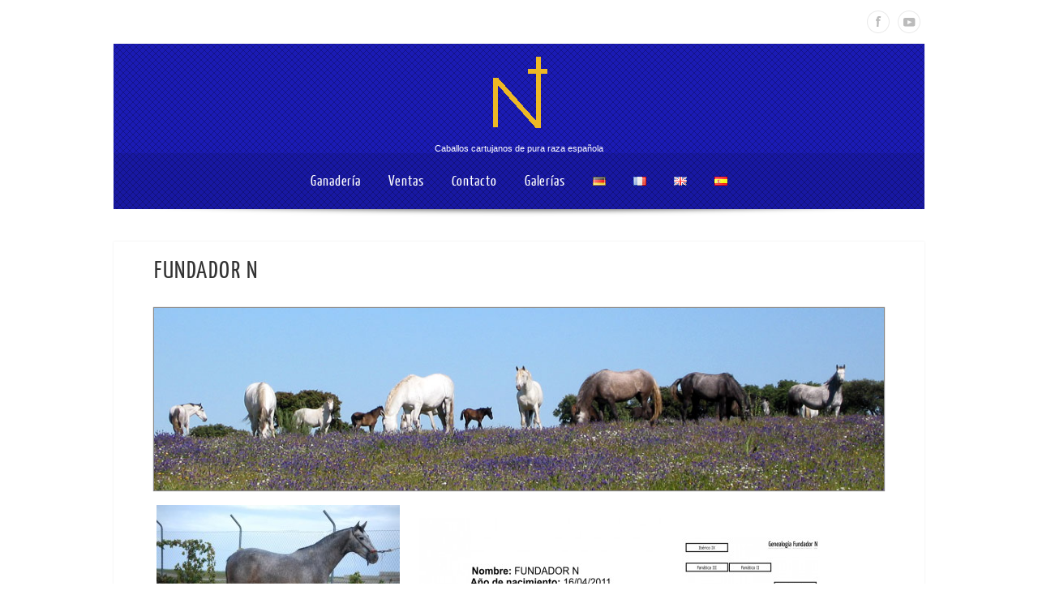

--- FILE ---
content_type: text/html; charset=UTF-8
request_url: http://www.yeguadanogales.com/es/fundador-n/
body_size: 17971
content:
<!DOCTYPE html>
<html xmlns="http://www.w3.org/1999/xhtml" dir="ltr" lang="es-ES">
<head>

<meta http-equiv="Content-Type" content="text/html; charset=UTF-8" />	

<meta name="viewport" content="width=device-width, initial-scale=1.0, maximum-scale=1.0, user-scalable=1" />
<link rel="stylesheet" href="http://www.yeguadanogales.com/wp-content/themes/theron_pro/style.css" type="text/css" media="screen" />
<link rel="pingback" href="http://www.yeguadanogales.com/xmlrpc.php" />
<style type="text/css">
/*LOGO COLOR*/
.logo h1 a, .desc{color:#ffffff!important;}

/*Mneu Font Color*/
body #topmenu ul li a , body #topmenu ul li ul li a, body #topmenu ul li ul li ul li a, .lay2 .postitle a, #menu-icon{color:#ffffff!important;}

#footmenu a, #footmenu, .copytext, .copytext a, body #copyright a, body #copyright{ color:#888;}

/*Disable all pattern images*/

/*POST TITLE*/
.postitle a, .single_post .postitle, .midrow_block h3{color:#333333!important;}

/*OTHER HEADINGS*/
#sidebar .widgettitle, #sidebar .widgettitle a, #footer .widgets .widgettitle, #footer .widgets .widgettitle a, #related h3{ color:#333333!important;}

/*Content Font Color*/
body, a, .comment-form-author input, .comment-form-email input, .comment-form-url input, .comment-form-comment textarea, .form-submit input, #searchsubmit, .amp_page, .amp_next, .amp_prev, .page-numbers, .amp_page:hover, .amp_next:hover, .amp_prev:hover, .page-numbers:hover, .navigation .current, .single_post .scl_button a:hover, #footer .widgets .widget ul li .znn_wgt_tt, #searchform #s, .entry-content input, .entry-content textarea, .entry-content #submit_msg, .comm_meta_reply a, #thn_welcom, .single_metainfo a, .catag_list a, .tag_list a, .single_post .share_this a, #sidebar .widgets .widget li a{color:#515151;}
.comm_meta_reply a, .org_comment .comm_date, body .org_comment .comment-edit-link, body .org_comment .comment-reply-link, .org_ping .comm_date, body .org_ping .comment-edit-link, body .org_ping .comment-reply-link, ul#tabs li a.current, .lay2 .date_meta, #footer .widgets .widget ul li a{color:#515151!important;}

.comments_template #comments, #comments_ping, .commentmetadata span{color:#515151!important;}
/*LINK COLOR*/
.postitle a:hover, .thn_post_wrap a { color:#2bb975!important;}



/*Primary Elements Color*/
.slider-wrapper, #slide_acord, #thn_welcom, .midrow_blocks, .lay1 .hentry, .lay2 .hentry, .lay3 .hentry, .lay4 .hentry, #footer, .amp_page:hover, .amp_next:hover, .amp_prev:hover, .page-numbers:hover, .navigation .current, .single_wrap .single_post, #newslider, #sidebar .widgets .widget, .comments_template, #commentform, .comment-form-author label, .comment-form-email label, .comment-form-url label, .trigger_wrap, .search_term, .amp_page, .amp_next, .amp_prev, .page-numbers, .single_post .scl_button a:hover { background:#ffffff!important;}


/*Secondary Elements Color*/
#newslider_home ul#tabs_home li a.current, #newslider_home .news_buttn, .midrow_block:hover, .lay1 .catmeta, .lay4 .catmeta, #wp-calendar #today, .form-submit input, #searchsubmit, .single_post .scl_button a, .entry-content #submit_msg, .amp_current, .amp_current:hover{ background:#2bb975!important;}

.lay1 .postitle a:hover, .lay2 .postitle a:hover, .lay3 .postitle a:hover, .lay4 .postitle a:hover, .lay5 .postitle a:hover, .thn_twitter .tweet_text a, .widget_tag_cloud a:hover, .textwidget a, #newslider h3, ul#tabs li a:hover, .comments_template #comments a, .commentmetadata, .commentmetadata a, .org_comment a, .org_ping a, h3#reply-title, .logged-in-as a, .archive-template ul li a:hover, #thn_welcom a{color:#2bb975!important;}

.nivo-caption, .lay2 .post_content, #sidebar .widgettitle, #sidebar .widgettitle a {border-color:#2bb975;}
#topmenu{ border-bottom-color:#2bb975!important;}

body #topmenu ul > li ul li:hover, .menu_active{ background:#2bb975 
 url("http://www.yeguadanogales.com/wp-content/themes/theron_pro/images/pattern.png") repeat!important;}


/*TEXT COLOR ON SECONDARY ELEMENTS*/
.midrow_block:hover h3, .form-submit input, #searchsubmit, #topmenu ul > li ul li:hover > a, .lay1 .catmeta a, .lay4 .catmeta a, .amp_current, .entry-content #submit_msg, .midrow_block:hover, .midrow_block:hover a{color:#ffffff!important;}


/*Tertiary Elements Color*/
#header, #topmenu ul li ul li, .lay2 .post_content, #copyright{background:#1b1bb5  url("http://www.yeguadanogales.com/wp-content/themes/theron_pro/images/pattern.png") repeat!important;}
#menu_wrap{background:#1b1bb5  url("http://www.yeguadanogales.com/wp-content/themes/theron_pro/images/menu_wrap.png") repeat!important;}

#topmenu ul li ul li{ border:none;}
/*ELEMENT BORDER*/
.lay4 .hentry, .single_wrap .single_post, .post_foot, ul#tabs li , #sidebar .widgets .widget li, .comments_template #comments, #comments_ping, #comments_ping, .commentlist li, #sidebar #searchform #s, #wp-calendar caption, #footer #wp-calendar caption, .thn_paginate span, .thn_paginate a, .navigation a, .navigation span, .wp-caption, .comment-form-author input, .comment-form-email input, .comment-form-url input, .comment-form-comment textarea, .comment-form-author label, .comment-form-email label, .comment-form-url label{ border-color:#f5f5f5;}



</style>

    	
		<!-- All in One SEO 4.3.2 - aioseo.com -->
		<title>Caballo &quot;Fundador N&quot; en venta | Yeguada Nogales</title>
		<meta name="description" content="Pagina del caballo &quot;Centauro N&quot;, donde se especifican sus datos: nacimientos, genealogía, e imágenes del mismo." />
		<meta name="robots" content="max-image-preview:large" />
		<meta name="keywords" content="yeguada,nogales,sementales,yeguas,potros,potras,ganadería,caballos,cobra,estirpe cartujana,cartujano puro,pura raza española,sicab,doma clásica,concurso,buenos movimientos,funcionalidad,caballos tordos,morfológico y funcional,domínguez romero,yeguada villanueva de la serena,potros villanueva de la serena,ganadería villanueva de la serena,caballos villanueva de la serena,yeguada badajoz,yeguada extremadura,fundador n" />
		<link rel="canonical" href="http://www.yeguadanogales.com/es/fundador-n/" />
		<meta name="generator" content="All in One SEO (AIOSEO) 4.3.2 " />
		<meta name="google" content="nositelinkssearchbox" />
		<script type="application/ld+json" class="aioseo-schema">
			{"@context":"https:\/\/schema.org","@graph":[{"@type":"BreadcrumbList","@id":"http:\/\/www.yeguadanogales.com\/es\/fundador-n\/#breadcrumblist","itemListElement":[{"@type":"ListItem","@id":"http:\/\/www.yeguadanogales.com\/#listItem","position":1,"item":{"@type":"WebPage","@id":"http:\/\/www.yeguadanogales.com\/","name":"Inicio","description":"Criamos caballos de pura raza espa\u00f1ola desde hace d\u00e9cadas. Nuestro palmar\u00e9s atestigua la funcionalidad de nuestros caballos tordos con excelentes movimientos.","url":"http:\/\/www.yeguadanogales.com\/"},"nextItem":"http:\/\/www.yeguadanogales.com\/es\/fundador-n\/#listItem"},{"@type":"ListItem","@id":"http:\/\/www.yeguadanogales.com\/es\/fundador-n\/#listItem","position":2,"item":{"@type":"WebPage","@id":"http:\/\/www.yeguadanogales.com\/es\/fundador-n\/","name":"FUNDADOR N","description":"Pagina del caballo \"Centauro N\", donde se especifican sus datos: nacimientos, genealog\u00eda, e im\u00e1genes del mismo.","url":"http:\/\/www.yeguadanogales.com\/es\/fundador-n\/"},"previousItem":"http:\/\/www.yeguadanogales.com\/#listItem"}]},{"@type":"Organization","@id":"http:\/\/www.yeguadanogales.com\/#organization","name":"Yeguada Nogales","url":"http:\/\/www.yeguadanogales.com\/"},{"@type":"WebPage","@id":"http:\/\/www.yeguadanogales.com\/es\/fundador-n\/#webpage","url":"http:\/\/www.yeguadanogales.com\/es\/fundador-n\/","name":"Caballo \"Fundador N\" en venta | Yeguada Nogales","description":"Pagina del caballo \"Centauro N\", donde se especifican sus datos: nacimientos, genealog\u00eda, e im\u00e1genes del mismo.","inLanguage":"es-ES","isPartOf":{"@id":"http:\/\/www.yeguadanogales.com\/#website"},"breadcrumb":{"@id":"http:\/\/www.yeguadanogales.com\/es\/fundador-n\/#breadcrumblist"},"datePublished":"2016-01-12T21:21:36+00:00","dateModified":"2016-11-13T12:15:21+00:00"},{"@type":"WebSite","@id":"http:\/\/www.yeguadanogales.com\/#website","url":"http:\/\/www.yeguadanogales.com\/","name":"Yeguada Nogales","description":"Caballos cartujanos de pura raza espa\u00f1ola","inLanguage":"es-ES","publisher":{"@id":"http:\/\/www.yeguadanogales.com\/#organization"}}]}
		</script>
		<!-- All in One SEO -->

<link rel="alternate" href="http://www.yeguadanogales.com/de/fundador-n-4/" hreflang="de" />
<link rel="alternate" href="http://www.yeguadanogales.com/fr/fundador-n-3/" hreflang="fr" />
<link rel="alternate" href="http://www.yeguadanogales.com/en/fundador-n-2/" hreflang="en" />
<link rel="alternate" href="http://www.yeguadanogales.com/es/fundador-n/" hreflang="es" />
<link rel='dns-prefetch' href='//www.yeguadanogales.com' />
<link rel="alternate" type="application/rss+xml" title="Yeguada Nogales &raquo; Feed" href="http://www.yeguadanogales.com/es/feed/" />
<link rel="alternate" type="application/rss+xml" title="Yeguada Nogales &raquo; Feed de los comentarios" href="http://www.yeguadanogales.com/es/comments/feed/" />
<link rel="alternate" title="oEmbed (JSON)" type="application/json+oembed" href="http://www.yeguadanogales.com/wp-json/oembed/1.0/embed?url=http%3A%2F%2Fwww.yeguadanogales.com%2Fes%2Ffundador-n%2F" />
<link rel="alternate" title="oEmbed (XML)" type="text/xml+oembed" href="http://www.yeguadanogales.com/wp-json/oembed/1.0/embed?url=http%3A%2F%2Fwww.yeguadanogales.com%2Fes%2Ffundador-n%2F&#038;format=xml" />
<style id='wp-img-auto-sizes-contain-inline-css' type='text/css'>
img:is([sizes=auto i],[sizes^="auto," i]){contain-intrinsic-size:3000px 1500px}
/*# sourceURL=wp-img-auto-sizes-contain-inline-css */
</style>
<style id='wp-emoji-styles-inline-css' type='text/css'>

	img.wp-smiley, img.emoji {
		display: inline !important;
		border: none !important;
		box-shadow: none !important;
		height: 1em !important;
		width: 1em !important;
		margin: 0 0.07em !important;
		vertical-align: -0.1em !important;
		background: none !important;
		padding: 0 !important;
	}
/*# sourceURL=wp-emoji-styles-inline-css */
</style>
<style id='wp-block-library-inline-css' type='text/css'>
:root{--wp-block-synced-color:#7a00df;--wp-block-synced-color--rgb:122,0,223;--wp-bound-block-color:var(--wp-block-synced-color);--wp-editor-canvas-background:#ddd;--wp-admin-theme-color:#007cba;--wp-admin-theme-color--rgb:0,124,186;--wp-admin-theme-color-darker-10:#006ba1;--wp-admin-theme-color-darker-10--rgb:0,107,160.5;--wp-admin-theme-color-darker-20:#005a87;--wp-admin-theme-color-darker-20--rgb:0,90,135;--wp-admin-border-width-focus:2px}@media (min-resolution:192dpi){:root{--wp-admin-border-width-focus:1.5px}}.wp-element-button{cursor:pointer}:root .has-very-light-gray-background-color{background-color:#eee}:root .has-very-dark-gray-background-color{background-color:#313131}:root .has-very-light-gray-color{color:#eee}:root .has-very-dark-gray-color{color:#313131}:root .has-vivid-green-cyan-to-vivid-cyan-blue-gradient-background{background:linear-gradient(135deg,#00d084,#0693e3)}:root .has-purple-crush-gradient-background{background:linear-gradient(135deg,#34e2e4,#4721fb 50%,#ab1dfe)}:root .has-hazy-dawn-gradient-background{background:linear-gradient(135deg,#faaca8,#dad0ec)}:root .has-subdued-olive-gradient-background{background:linear-gradient(135deg,#fafae1,#67a671)}:root .has-atomic-cream-gradient-background{background:linear-gradient(135deg,#fdd79a,#004a59)}:root .has-nightshade-gradient-background{background:linear-gradient(135deg,#330968,#31cdcf)}:root .has-midnight-gradient-background{background:linear-gradient(135deg,#020381,#2874fc)}:root{--wp--preset--font-size--normal:16px;--wp--preset--font-size--huge:42px}.has-regular-font-size{font-size:1em}.has-larger-font-size{font-size:2.625em}.has-normal-font-size{font-size:var(--wp--preset--font-size--normal)}.has-huge-font-size{font-size:var(--wp--preset--font-size--huge)}.has-text-align-center{text-align:center}.has-text-align-left{text-align:left}.has-text-align-right{text-align:right}.has-fit-text{white-space:nowrap!important}#end-resizable-editor-section{display:none}.aligncenter{clear:both}.items-justified-left{justify-content:flex-start}.items-justified-center{justify-content:center}.items-justified-right{justify-content:flex-end}.items-justified-space-between{justify-content:space-between}.screen-reader-text{border:0;clip-path:inset(50%);height:1px;margin:-1px;overflow:hidden;padding:0;position:absolute;width:1px;word-wrap:normal!important}.screen-reader-text:focus{background-color:#ddd;clip-path:none;color:#444;display:block;font-size:1em;height:auto;left:5px;line-height:normal;padding:15px 23px 14px;text-decoration:none;top:5px;width:auto;z-index:100000}html :where(.has-border-color){border-style:solid}html :where([style*=border-top-color]){border-top-style:solid}html :where([style*=border-right-color]){border-right-style:solid}html :where([style*=border-bottom-color]){border-bottom-style:solid}html :where([style*=border-left-color]){border-left-style:solid}html :where([style*=border-width]){border-style:solid}html :where([style*=border-top-width]){border-top-style:solid}html :where([style*=border-right-width]){border-right-style:solid}html :where([style*=border-bottom-width]){border-bottom-style:solid}html :where([style*=border-left-width]){border-left-style:solid}html :where(img[class*=wp-image-]){height:auto;max-width:100%}:where(figure){margin:0 0 1em}html :where(.is-position-sticky){--wp-admin--admin-bar--position-offset:var(--wp-admin--admin-bar--height,0px)}@media screen and (max-width:600px){html :where(.is-position-sticky){--wp-admin--admin-bar--position-offset:0px}}

/*# sourceURL=wp-block-library-inline-css */
</style><style id='global-styles-inline-css' type='text/css'>
:root{--wp--preset--aspect-ratio--square: 1;--wp--preset--aspect-ratio--4-3: 4/3;--wp--preset--aspect-ratio--3-4: 3/4;--wp--preset--aspect-ratio--3-2: 3/2;--wp--preset--aspect-ratio--2-3: 2/3;--wp--preset--aspect-ratio--16-9: 16/9;--wp--preset--aspect-ratio--9-16: 9/16;--wp--preset--color--black: #000000;--wp--preset--color--cyan-bluish-gray: #abb8c3;--wp--preset--color--white: #ffffff;--wp--preset--color--pale-pink: #f78da7;--wp--preset--color--vivid-red: #cf2e2e;--wp--preset--color--luminous-vivid-orange: #ff6900;--wp--preset--color--luminous-vivid-amber: #fcb900;--wp--preset--color--light-green-cyan: #7bdcb5;--wp--preset--color--vivid-green-cyan: #00d084;--wp--preset--color--pale-cyan-blue: #8ed1fc;--wp--preset--color--vivid-cyan-blue: #0693e3;--wp--preset--color--vivid-purple: #9b51e0;--wp--preset--gradient--vivid-cyan-blue-to-vivid-purple: linear-gradient(135deg,rgb(6,147,227) 0%,rgb(155,81,224) 100%);--wp--preset--gradient--light-green-cyan-to-vivid-green-cyan: linear-gradient(135deg,rgb(122,220,180) 0%,rgb(0,208,130) 100%);--wp--preset--gradient--luminous-vivid-amber-to-luminous-vivid-orange: linear-gradient(135deg,rgb(252,185,0) 0%,rgb(255,105,0) 100%);--wp--preset--gradient--luminous-vivid-orange-to-vivid-red: linear-gradient(135deg,rgb(255,105,0) 0%,rgb(207,46,46) 100%);--wp--preset--gradient--very-light-gray-to-cyan-bluish-gray: linear-gradient(135deg,rgb(238,238,238) 0%,rgb(169,184,195) 100%);--wp--preset--gradient--cool-to-warm-spectrum: linear-gradient(135deg,rgb(74,234,220) 0%,rgb(151,120,209) 20%,rgb(207,42,186) 40%,rgb(238,44,130) 60%,rgb(251,105,98) 80%,rgb(254,248,76) 100%);--wp--preset--gradient--blush-light-purple: linear-gradient(135deg,rgb(255,206,236) 0%,rgb(152,150,240) 100%);--wp--preset--gradient--blush-bordeaux: linear-gradient(135deg,rgb(254,205,165) 0%,rgb(254,45,45) 50%,rgb(107,0,62) 100%);--wp--preset--gradient--luminous-dusk: linear-gradient(135deg,rgb(255,203,112) 0%,rgb(199,81,192) 50%,rgb(65,88,208) 100%);--wp--preset--gradient--pale-ocean: linear-gradient(135deg,rgb(255,245,203) 0%,rgb(182,227,212) 50%,rgb(51,167,181) 100%);--wp--preset--gradient--electric-grass: linear-gradient(135deg,rgb(202,248,128) 0%,rgb(113,206,126) 100%);--wp--preset--gradient--midnight: linear-gradient(135deg,rgb(2,3,129) 0%,rgb(40,116,252) 100%);--wp--preset--font-size--small: 13px;--wp--preset--font-size--medium: 20px;--wp--preset--font-size--large: 36px;--wp--preset--font-size--x-large: 42px;--wp--preset--spacing--20: 0.44rem;--wp--preset--spacing--30: 0.67rem;--wp--preset--spacing--40: 1rem;--wp--preset--spacing--50: 1.5rem;--wp--preset--spacing--60: 2.25rem;--wp--preset--spacing--70: 3.38rem;--wp--preset--spacing--80: 5.06rem;--wp--preset--shadow--natural: 6px 6px 9px rgba(0, 0, 0, 0.2);--wp--preset--shadow--deep: 12px 12px 50px rgba(0, 0, 0, 0.4);--wp--preset--shadow--sharp: 6px 6px 0px rgba(0, 0, 0, 0.2);--wp--preset--shadow--outlined: 6px 6px 0px -3px rgb(255, 255, 255), 6px 6px rgb(0, 0, 0);--wp--preset--shadow--crisp: 6px 6px 0px rgb(0, 0, 0);}:where(.is-layout-flex){gap: 0.5em;}:where(.is-layout-grid){gap: 0.5em;}body .is-layout-flex{display: flex;}.is-layout-flex{flex-wrap: wrap;align-items: center;}.is-layout-flex > :is(*, div){margin: 0;}body .is-layout-grid{display: grid;}.is-layout-grid > :is(*, div){margin: 0;}:where(.wp-block-columns.is-layout-flex){gap: 2em;}:where(.wp-block-columns.is-layout-grid){gap: 2em;}:where(.wp-block-post-template.is-layout-flex){gap: 1.25em;}:where(.wp-block-post-template.is-layout-grid){gap: 1.25em;}.has-black-color{color: var(--wp--preset--color--black) !important;}.has-cyan-bluish-gray-color{color: var(--wp--preset--color--cyan-bluish-gray) !important;}.has-white-color{color: var(--wp--preset--color--white) !important;}.has-pale-pink-color{color: var(--wp--preset--color--pale-pink) !important;}.has-vivid-red-color{color: var(--wp--preset--color--vivid-red) !important;}.has-luminous-vivid-orange-color{color: var(--wp--preset--color--luminous-vivid-orange) !important;}.has-luminous-vivid-amber-color{color: var(--wp--preset--color--luminous-vivid-amber) !important;}.has-light-green-cyan-color{color: var(--wp--preset--color--light-green-cyan) !important;}.has-vivid-green-cyan-color{color: var(--wp--preset--color--vivid-green-cyan) !important;}.has-pale-cyan-blue-color{color: var(--wp--preset--color--pale-cyan-blue) !important;}.has-vivid-cyan-blue-color{color: var(--wp--preset--color--vivid-cyan-blue) !important;}.has-vivid-purple-color{color: var(--wp--preset--color--vivid-purple) !important;}.has-black-background-color{background-color: var(--wp--preset--color--black) !important;}.has-cyan-bluish-gray-background-color{background-color: var(--wp--preset--color--cyan-bluish-gray) !important;}.has-white-background-color{background-color: var(--wp--preset--color--white) !important;}.has-pale-pink-background-color{background-color: var(--wp--preset--color--pale-pink) !important;}.has-vivid-red-background-color{background-color: var(--wp--preset--color--vivid-red) !important;}.has-luminous-vivid-orange-background-color{background-color: var(--wp--preset--color--luminous-vivid-orange) !important;}.has-luminous-vivid-amber-background-color{background-color: var(--wp--preset--color--luminous-vivid-amber) !important;}.has-light-green-cyan-background-color{background-color: var(--wp--preset--color--light-green-cyan) !important;}.has-vivid-green-cyan-background-color{background-color: var(--wp--preset--color--vivid-green-cyan) !important;}.has-pale-cyan-blue-background-color{background-color: var(--wp--preset--color--pale-cyan-blue) !important;}.has-vivid-cyan-blue-background-color{background-color: var(--wp--preset--color--vivid-cyan-blue) !important;}.has-vivid-purple-background-color{background-color: var(--wp--preset--color--vivid-purple) !important;}.has-black-border-color{border-color: var(--wp--preset--color--black) !important;}.has-cyan-bluish-gray-border-color{border-color: var(--wp--preset--color--cyan-bluish-gray) !important;}.has-white-border-color{border-color: var(--wp--preset--color--white) !important;}.has-pale-pink-border-color{border-color: var(--wp--preset--color--pale-pink) !important;}.has-vivid-red-border-color{border-color: var(--wp--preset--color--vivid-red) !important;}.has-luminous-vivid-orange-border-color{border-color: var(--wp--preset--color--luminous-vivid-orange) !important;}.has-luminous-vivid-amber-border-color{border-color: var(--wp--preset--color--luminous-vivid-amber) !important;}.has-light-green-cyan-border-color{border-color: var(--wp--preset--color--light-green-cyan) !important;}.has-vivid-green-cyan-border-color{border-color: var(--wp--preset--color--vivid-green-cyan) !important;}.has-pale-cyan-blue-border-color{border-color: var(--wp--preset--color--pale-cyan-blue) !important;}.has-vivid-cyan-blue-border-color{border-color: var(--wp--preset--color--vivid-cyan-blue) !important;}.has-vivid-purple-border-color{border-color: var(--wp--preset--color--vivid-purple) !important;}.has-vivid-cyan-blue-to-vivid-purple-gradient-background{background: var(--wp--preset--gradient--vivid-cyan-blue-to-vivid-purple) !important;}.has-light-green-cyan-to-vivid-green-cyan-gradient-background{background: var(--wp--preset--gradient--light-green-cyan-to-vivid-green-cyan) !important;}.has-luminous-vivid-amber-to-luminous-vivid-orange-gradient-background{background: var(--wp--preset--gradient--luminous-vivid-amber-to-luminous-vivid-orange) !important;}.has-luminous-vivid-orange-to-vivid-red-gradient-background{background: var(--wp--preset--gradient--luminous-vivid-orange-to-vivid-red) !important;}.has-very-light-gray-to-cyan-bluish-gray-gradient-background{background: var(--wp--preset--gradient--very-light-gray-to-cyan-bluish-gray) !important;}.has-cool-to-warm-spectrum-gradient-background{background: var(--wp--preset--gradient--cool-to-warm-spectrum) !important;}.has-blush-light-purple-gradient-background{background: var(--wp--preset--gradient--blush-light-purple) !important;}.has-blush-bordeaux-gradient-background{background: var(--wp--preset--gradient--blush-bordeaux) !important;}.has-luminous-dusk-gradient-background{background: var(--wp--preset--gradient--luminous-dusk) !important;}.has-pale-ocean-gradient-background{background: var(--wp--preset--gradient--pale-ocean) !important;}.has-electric-grass-gradient-background{background: var(--wp--preset--gradient--electric-grass) !important;}.has-midnight-gradient-background{background: var(--wp--preset--gradient--midnight) !important;}.has-small-font-size{font-size: var(--wp--preset--font-size--small) !important;}.has-medium-font-size{font-size: var(--wp--preset--font-size--medium) !important;}.has-large-font-size{font-size: var(--wp--preset--font-size--large) !important;}.has-x-large-font-size{font-size: var(--wp--preset--font-size--x-large) !important;}
/*# sourceURL=global-styles-inline-css */
</style>

<style id='classic-theme-styles-inline-css' type='text/css'>
/*! This file is auto-generated */
.wp-block-button__link{color:#fff;background-color:#32373c;border-radius:9999px;box-shadow:none;text-decoration:none;padding:calc(.667em + 2px) calc(1.333em + 2px);font-size:1.125em}.wp-block-file__button{background:#32373c;color:#fff;text-decoration:none}
/*# sourceURL=/wp-includes/css/classic-themes.min.css */
</style>
<link rel='stylesheet' id='contact-form-7-css' href='http://www.yeguadanogales.com/wp-content/plugins/contact-form-7/includes/css/styles.css?ver=5.7.4' type='text/css' media='all' />
<link rel='stylesheet' id='ngg_trigger_buttons-css' href='http://www.yeguadanogales.com/wp-content/plugins/nextgen-gallery/products/photocrati_nextgen/modules/nextgen_gallery_display/static/trigger_buttons.css?ver=3.35' type='text/css' media='all' />
<link rel='stylesheet' id='fancybox-0-css' href='http://www.yeguadanogales.com/wp-content/plugins/nextgen-gallery/products/photocrati_nextgen/modules/lightbox/static/fancybox/jquery.fancybox-1.3.4.css?ver=3.35' type='text/css' media='all' />
<link rel='stylesheet' id='fontawesome_v4_shim_style-css' href='http://www.yeguadanogales.com/wp-content/plugins/nextgen-gallery/products/photocrati_nextgen/modules/nextgen_gallery_display/static/fontawesome/css/v4-shims.min.css?ver=6.9' type='text/css' media='all' />
<link rel='stylesheet' id='fontawesome-css' href='http://www.yeguadanogales.com/wp-content/plugins/nextgen-gallery/products/photocrati_nextgen/modules/nextgen_gallery_display/static/fontawesome/css/all.min.css?ver=6.9' type='text/css' media='all' />
<link rel='stylesheet' id='nextgen_basic_thumbnails_style-css' href='http://www.yeguadanogales.com/wp-content/plugins/nextgen-gallery/products/photocrati_nextgen/modules/nextgen_basic_gallery/static/thumbnails/nextgen_basic_thumbnails.css?ver=3.35' type='text/css' media='all' />
<link rel='stylesheet' id='nextgen_pagination_style-css' href='http://www.yeguadanogales.com/wp-content/plugins/nextgen-gallery/products/photocrati_nextgen/modules/nextgen_pagination/static/style.css?ver=3.35' type='text/css' media='all' />
<link rel='stylesheet' id='fancybox-css' href='http://www.yeguadanogales.com/wp-content/themes/theron_pro/css/fancybox.css?ver=6.9' type='text/css' media='all' />
<link rel='stylesheet' id='customfont-css' href='http://www.yeguadanogales.com/wp-content/themes/theron_pro/fonts/yanone_kaffeesatz.css?ver=6.9' type='text/css' media='all' />
<link rel='stylesheet' id='ssp-flexslider-css-css' href='http://www.yeguadanogales.com/wp-content/plugins/simple-slider-ssp/views/ssp_skins/default/lib/flexslider.css?ver=1.4' type='text/css' media='all' />
<link rel='stylesheet' id='__EPYT__style-css' href='http://www.yeguadanogales.com/wp-content/plugins/youtube-embed-plus/styles/ytprefs.min.css?ver=14.1.4.1' type='text/css' media='all' />
<style id='__EPYT__style-inline-css' type='text/css'>

                .epyt-gallery-thumb {
                        width: 33.333%;
                }
                
/*# sourceURL=__EPYT__style-inline-css */
</style>
<script type="text/javascript" src="http://www.yeguadanogales.com/wp-includes/js/jquery/jquery.min.js?ver=3.7.1" id="jquery-core-js"></script>
<script type="text/javascript" src="http://www.yeguadanogales.com/wp-includes/js/jquery/jquery-migrate.min.js?ver=3.4.1" id="jquery-migrate-js"></script>
<script type="text/javascript" id="wpgmza_data-js-extra">
/* <![CDATA[ */
var wpgmza_google_api_status = {"message":"Enqueued","code":"ENQUEUED"};
//# sourceURL=wpgmza_data-js-extra
/* ]]> */
</script>
<script type="text/javascript" src="http://www.yeguadanogales.com/wp-content/plugins/wp-google-maps/wpgmza_data.js?ver=6.9" id="wpgmza_data-js"></script>
<script type="text/javascript" id="photocrati_ajax-js-extra">
/* <![CDATA[ */
var photocrati_ajax = {"url":"http://www.yeguadanogales.com/index.php?photocrati_ajax=1","wp_home_url":"http://www.yeguadanogales.com","wp_site_url":"http://www.yeguadanogales.com","wp_root_url":"http://www.yeguadanogales.com","wp_plugins_url":"http://www.yeguadanogales.com/wp-content/plugins","wp_content_url":"http://www.yeguadanogales.com/wp-content","wp_includes_url":"http://www.yeguadanogales.com/wp-includes/","ngg_param_slug":"nggallery"};
//# sourceURL=photocrati_ajax-js-extra
/* ]]> */
</script>
<script type="text/javascript" src="http://www.yeguadanogales.com/wp-content/plugins/nextgen-gallery/products/photocrati_nextgen/modules/ajax/static/ajax.min.js?ver=3.35" id="photocrati_ajax-js"></script>
<script type="text/javascript" src="http://www.yeguadanogales.com/wp-content/plugins/nextgen-gallery/products/photocrati_nextgen/modules/nextgen_basic_gallery/static/thumbnails/nextgen_basic_thumbnails.js?ver=3.35" id="photocrati-nextgen_basic_thumbnails-js"></script>
<script type="text/javascript" src="http://www.yeguadanogales.com/wp-content/plugins/nextgen-gallery/products/photocrati_nextgen/modules/nextgen_gallery_display/static/fontawesome/js/v4-shims.min.js?ver=5.3.1" id="fontawesome_v4_shim-js"></script>
<script type="text/javascript" defer data-auto-replace-svg="false" data-keep-original-source="false" data-search-pseudo-elements src="http://www.yeguadanogales.com/wp-content/plugins/nextgen-gallery/products/photocrati_nextgen/modules/nextgen_gallery_display/static/fontawesome/js/all.min.js?ver=5.3.1" id="fontawesome-js"></script>
<script type="text/javascript" src="http://www.yeguadanogales.com/wp-content/plugins/nextgen-gallery/products/photocrati_nextgen/modules/nextgen_basic_gallery/static/thumbnails/ajax_pagination.js?ver=3.35" id="nextgen-basic-thumbnails-ajax-pagination-js"></script>
<script type="text/javascript" src="http://www.yeguadanogales.com/wp-content/themes/theron_pro/theron.js?ver=6.9" id="thn_js-js"></script>
<script type="text/javascript" src="http://www.yeguadanogales.com/wp-content/themes/theron_pro/js/other.js?ver=6.9" id="thn_other-js"></script>
<script type="text/javascript" src="http://www.yeguadanogales.com/wp-content/themes/theron_pro/js/featureList.js?ver=6.9" id="thn_newsslider-js"></script>
<script type="text/javascript" src="http://www.yeguadanogales.com/wp-content/themes/theron_pro/js/jquery.nivo.js?ver=6.9" id="thn_nivo-js"></script>
<script type="text/javascript" src="http://www.yeguadanogales.com/wp-content/themes/theron_pro/js/fancybox.js?ver=6.9" id="thn_fancybox-js"></script>
<script type="text/javascript" src="http://www.yeguadanogales.com/wp-content/plugins/simple-slider-ssp/views/ssp_skins/default/lib/jquery.flexslider-min.js?ver=1.4" id="ssp-flexslider-js"></script>
<script type="text/javascript" id="__ytprefs__-js-extra">
/* <![CDATA[ */
var _EPYT_ = {"ajaxurl":"http://www.yeguadanogales.com/wp-admin/admin-ajax.php","security":"0af3998ab3","gallery_scrolloffset":"20","eppathtoscripts":"http://www.yeguadanogales.com/wp-content/plugins/youtube-embed-plus/scripts/","eppath":"http://www.yeguadanogales.com/wp-content/plugins/youtube-embed-plus/","epresponsiveselector":"[\"iframe.__youtube_prefs__\",\"iframe[src*='youtube.com']\",\"iframe[src*='youtube-nocookie.com']\",\"iframe[data-ep-src*='youtube.com']\",\"iframe[data-ep-src*='youtube-nocookie.com']\",\"iframe[data-ep-gallerysrc*='youtube.com']\"]","epdovol":"1","version":"14.1.4.1","evselector":"iframe.__youtube_prefs__[src], iframe[src*=\"youtube.com/embed/\"], iframe[src*=\"youtube-nocookie.com/embed/\"]","ajax_compat":"","ytapi_load":"light","pause_others":"","stopMobileBuffer":"1","facade_mode":"","not_live_on_channel":"","vi_active":"","vi_js_posttypes":[]};
//# sourceURL=__ytprefs__-js-extra
/* ]]> */
</script>
<script type="text/javascript" src="http://www.yeguadanogales.com/wp-content/plugins/youtube-embed-plus/scripts/ytprefs.min.js?ver=14.1.4.1" id="__ytprefs__-js"></script>
<link rel="https://api.w.org/" href="http://www.yeguadanogales.com/wp-json/" /><link rel="alternate" title="JSON" type="application/json" href="http://www.yeguadanogales.com/wp-json/wp/v2/pages/451" /><link rel="EditURI" type="application/rsd+xml" title="RSD" href="http://www.yeguadanogales.com/xmlrpc.php?rsd" />
<meta name="generator" content="WordPress 6.9" />
<link rel='shortlink' href='http://www.yeguadanogales.com/?p=451' />
 <!--WP Copy Protect Plugins By www.rapiditcare.com --> <style type="text/css">body{-webkit-touch-callout:none;-webkit-user-select:none;-khtml-user-select:none;-moz-user-select:none;-ms-user-select:none;user-select:none;}</style> <script type="text/javascript"> jQuery(document).bind("keydown", function(e) { if(e.ctrlKey && (e.which == 65 || e.which == 67 || e.which == 88 || e.which == 83 ||e.which == 85)) { e.preventDefault(); return false; } }); jQuery(document)on( "mousedown", function(event) { if(event.which=="3") { document.oncontextmenu = document.body.oncontextmenu = function() {return false;} } }); </script> <script language=JavaScript> function clickIE4(){ if (event.button==2){ return false; } } function clickNS4(e){ if (document.layers||document.getElementById&&!document.all){ if (e.which==2||e.which==3){ return false; } } } if (document.layers){ document.captureEvents(Event.MOUSEDOWN); document.onmousedown=clickNS4; } else if (document.all&&!document.getElementById){ document.onmousedown=clickIE4; } document.oncontextmenu=new Function("return false") </script> 



<style type="text/css">
.comm_date{ background:url(http://www.yeguadanogales.com/wp-content/themes/theron_pro/images/icons.png) no-repeat;background-position: 0px 3px;}
.meta_auth{ background:url(http://www.yeguadanogales.com/wp-content/themes/theron_pro/images/icons.png) no-repeat;background-position: 0px -10px;}
.catag_list a{background:url(http://www.yeguadanogales.com/wp-content/themes/theron_pro/images/icons.png) no-repeat; background-position: 0px -37px;}
.tag_list a{background:url(http://www.yeguadanogales.com/wp-content/themes/theron_pro/images/icons.png) no-repeat; background-position: 0px -25px;}
.post-edit-link{background:url(http://www.yeguadanogales.com/wp-content/themes/theron_pro/images/icons.png) no-repeat; background-position: 0px -49px;}
.comment-reply-link{ background:url(http://www.yeguadanogales.com/wp-content/themes/theron_pro/images/icons.png) no-repeat; background-position:0px -63px;}
.comment-edit-link{background:url(http://www.yeguadanogales.com/wp-content/themes/theron_pro/images/icons.png) no-repeat; background-position:0px -49px; }
#sidebar .widget_archive li, #sidebar .widget_meta li, #sidebar .widget_recent_entries li, #sidebar .widget_nav_menu li, #sidebar .widget_recent_comments li, #sidebar .widget_pages li, #sidebar .widget_links li, #sidebar .widget_categories li{list-style-image:url(http://www.yeguadanogales.com/wp-content/themes/theron_pro/images/list_type.png);}
</style>


<style type="text/css">
.header1 .logo, #thn_welcom, .midrow_blocks, .lay1 .hentry, .lay2 .hentry, .lay3 .hentry, .lay4 .hentry, #footer, .single_wrap .single_post, #newslider, #sidebar .widgets .widget, .comments_template, .search_term{box-shadow:0px 0px 2px rgba(0, 0, 0, 0.1);-moz-box-shadow:0px 0px 2px rgba(0, 0, 0, 0.1); -webkit-box-shadow:0px 0px 2px rgba(0, 0, 0, 0.1);}
</style>




<style type="text/css">.recentcomments a{display:inline !important;padding:0 !important;margin:0 !important;}</style><style type="text/css">.broken_link, a.broken_link {
	text-decoration: line-through;
}</style><style type="text/css" id="custom-background-css">
body.custom-background { background-color: #ffffff; }
</style>
	<link rel="icon" href="http://www.yeguadanogales.com/wp-content/uploads/2016/01/cropped-hierro-32x32.png" sizes="32x32" />
<link rel="icon" href="http://www.yeguadanogales.com/wp-content/uploads/2016/01/cropped-hierro-192x192.png" sizes="192x192" />
<link rel="apple-touch-icon" href="http://www.yeguadanogales.com/wp-content/uploads/2016/01/cropped-hierro-180x180.png" />
<meta name="msapplication-TileImage" content="http://www.yeguadanogales.com/wp-content/uploads/2016/01/cropped-hierro-270x270.png" />

</head>


<body class="wp-singular page-template page-template-page-full_width page-template-page-full_width-php page page-id-451 custom-background wp-theme-theron_pro thn_fullwdth_body">
<!--[if lte IE 7]><script src="/ie6/warning.js"></script><script>window.onload=function(){e("/ie6/")}</script><![endif]-->

    <div class="center header1-social">
 <!--SOCIAL ICONS-->   
<div class="social_wrap">
    <div class="social">
<ul>
<li class="soc_fb"><a title="Facebook" target="_blank" href="http://www.facebook.com/yeguada.nogales">Facebook</a></li><li class="soc_ytb"><a title="Youtube" target="_blank" href="https://www.youtube.com/user/YeguadaNogales">Youtube</a></li></ul>
    </div>
</div>
  <!--SOCIAL ICONS END-->   
</div> 
<!--HEADER START-->
<div class="headcenter header1">
<div id="header">


    	<!--LOGO START-->
        <div class="logo">
                     <div class="outer-center">
        <div class="inner-center">
         <a title="Yeguada Nogales" href="http://www.yeguadanogales.com/es/"><img src="http://s611388449.mialojamiento.es/wp-content/uploads/2016/01/hierro_sf.png" /></a>
         </div>
   		 </div>
    	 <div style="clear: both;"></div>
                 <div class="desc">Caballos cartujanos de pura raza española</div>
        </div>
        
        <!--LOGO END-->
        
        <!--MENU STARTS-->
        <div id="menu_wrap"><div class="center"><div id="topmenu"><div class="menu-header"><ul id="menu-spa" class="menu"><li id="menu-item-5" class="menu-item menu-item-type-custom menu-item-object-custom menu-item-has-children menu-item-5"><a href="#">Ganadería</a>
<ul class="sub-menu">
	<li id="menu-item-41" class="menu-item menu-item-type-post_type menu-item-object-page menu-item-41"><a href="http://www.yeguadanogales.com/es/historia/">Historia</a></li>
	<li id="menu-item-40" class="menu-item menu-item-type-post_type menu-item-object-page menu-item-40"><a href="http://www.yeguadanogales.com/es/caracteristicas/">Características</a></li>
	<li id="menu-item-39" class="menu-item menu-item-type-post_type menu-item-object-page menu-item-39"><a href="http://www.yeguadanogales.com/es/ejemplares_destacados/">Ejemplares destacados</a></li>
</ul>
</li>
<li id="menu-item-1102" class="menu-item menu-item-type-custom menu-item-object-custom current-menu-ancestor menu-item-has-children menu-item-1102"><a href="#">Ventas</a>
<ul class="sub-menu">
	<li id="menu-item-1103" class="menu-item menu-item-type-custom menu-item-object-custom current-menu-ancestor current-menu-parent menu-item-has-children menu-item-1103"><a href="http://www.yeguadanogales.com/es/machos/">Machos</a>
	<ul class="sub-menu">
		<li id="menu-item-84" class="menu-item menu-item-type-post_type menu-item-object-page menu-item-84"><a href="http://www.yeguadanogales.com/es/machos/">Todos los machos</a></li>
		<li id="menu-item-460" class="menu-item menu-item-type-post_type menu-item-object-page menu-item-460"><a href="http://www.yeguadanogales.com/es/festivo_n/">FESTIVO N</a></li>
		<li id="menu-item-459" class="menu-item menu-item-type-post_type menu-item-object-page current-menu-item page_item page-item-451 current_page_item menu-item-459"><a href="http://www.yeguadanogales.com/es/fundador-n/" aria-current="page">FUNDADOR N</a></li>
		<li id="menu-item-458" class="menu-item menu-item-type-post_type menu-item-object-page menu-item-458"><a href="http://www.yeguadanogales.com/es/ganador-n/">GANADOR N</a></li>
	</ul>
</li>
	<li id="menu-item-1110" class="menu-item menu-item-type-custom menu-item-object-custom menu-item-has-children menu-item-1110"><a href="http://www.yeguadanogales.com/es/hembras/">Hembras</a>
	<ul class="sub-menu">
		<li id="menu-item-83" class="menu-item menu-item-type-post_type menu-item-object-page menu-item-83"><a href="http://www.yeguadanogales.com/es/hembras/">Todas las hembras</a></li>
		<li id="menu-item-475" class="menu-item menu-item-type-post_type menu-item-object-page menu-item-475"><a href="http://www.yeguadanogales.com/es/vetona-n/">VETONA N</a></li>
		<li id="menu-item-1833" class="menu-item menu-item-type-post_type menu-item-object-page menu-item-1833"><a href="http://www.yeguadanogales.com/es/esplendida-n/">ESPLÉNDIDA N</a></li>
	</ul>
</li>
	<li id="menu-item-1222" class="menu-item menu-item-type-post_type menu-item-object-page menu-item-1222"><a href="http://www.yeguadanogales.com/es/potros-de-destete/">Potros</a></li>
</ul>
</li>
<li id="menu-item-543" class="menu-item menu-item-type-post_type menu-item-object-page menu-item-543"><a href="http://www.yeguadanogales.com/es/contacto/">Contacto</a></li>
<li id="menu-item-265" class="menu-item menu-item-type-post_type menu-item-object-page menu-item-has-children menu-item-265"><a href="http://www.yeguadanogales.com/es/galerias/">Galerías</a>
<ul class="sub-menu">
	<li id="menu-item-338" class="menu-item menu-item-type-post_type menu-item-object-page menu-item-338"><a href="http://www.yeguadanogales.com/es/galerias/potros/">Potros</a></li>
	<li id="menu-item-266" class="menu-item menu-item-type-post_type menu-item-object-page menu-item-266"><a href="http://www.yeguadanogales.com/es/galerias/sementales/">Sementales</a></li>
	<li id="menu-item-387" class="menu-item menu-item-type-post_type menu-item-object-page menu-item-387"><a href="http://www.yeguadanogales.com/es/galerias/yeguas/">Yeguas</a></li>
	<li id="menu-item-440" class="menu-item menu-item-type-post_type menu-item-object-page menu-item-440"><a href="http://www.yeguadanogales.com/es/galerias/varias/">Varias</a></li>
	<li id="menu-item-2550" class="menu-item menu-item-type-post_type menu-item-object-page menu-item-2550"><a href="http://www.yeguadanogales.com/es/videos/">Videos</a></li>
</ul>
</li>
<li id="menu-item-38-de" class="lang-item lang-item-3 lang-item-de lang-item-first menu-item menu-item-type-custom menu-item-object-custom menu-item-38-de"><a href="http://www.yeguadanogales.com/de/fundador-n-4/" hreflang="de-DE" lang="de-DE"><img src="[data-uri]" alt="Deutsch" width="16" height="11" style="width: 16px; height: 11px;" /></a></li>
<li id="menu-item-38-fr" class="lang-item lang-item-6 lang-item-fr menu-item menu-item-type-custom menu-item-object-custom menu-item-38-fr"><a href="http://www.yeguadanogales.com/fr/fundador-n-3/" hreflang="fr-FR" lang="fr-FR"><img src="[data-uri]" alt="Français" width="16" height="11" style="width: 16px; height: 11px;" /></a></li>
<li id="menu-item-38-en" class="lang-item lang-item-10 lang-item-en menu-item menu-item-type-custom menu-item-object-custom menu-item-38-en"><a href="http://www.yeguadanogales.com/en/fundador-n-2/" hreflang="en-GB" lang="en-GB"><img src="[data-uri]" alt="English" width="16" height="11" style="width: 16px; height: 11px;" /></a></li>
<li id="menu-item-38-es" class="lang-item lang-item-14 lang-item-es current-lang menu-item menu-item-type-custom menu-item-object-custom menu-item-38-es"><a href="http://www.yeguadanogales.com/es/fundador-n/" hreflang="es-ES" lang="es-ES"><img src="[data-uri]" alt="Español" width="16" height="11" style="width: 16px; height: 11px;" /></a></li>
</ul></div></div></div></div>
        <!--MENU END-->
        

</div>
</div>

<div class="center"><div class="slide_shadow header1-shadow"></div></div><!--HEADER END-->
    <div class="center">
<!--Content-->
<div id="content">
<div class="single_wrap">
<div class="single_post">
                                   <div class="post-451 page type-page status-publish hentry" id="post-451"> 
                
                <div class="post_content">
                    <h1 class="postitle">FUNDADOR N</h1>
                    <div class="single_metainfo"></div>
                    <div class="thn_post_wrap">
<div class="flexslider ssp_slider_default" id="slider_160" data-slider_id="160" data-slider_options="{&quot;animation&quot;:&quot;slide&quot;,&quot;slideshow&quot;:true,&quot;h_responsive&quot;:true,&quot;height&quot;:&quot;245&quot;,&quot;w_responsive&quot;:true,&quot;width&quot;:&quot;980&quot;,&quot;direction&quot;:&quot;horizontal&quot;,&quot;cycle_speed&quot;:&quot;5&quot;,&quot;animation_speed&quot;:&quot;0.8&quot;,&quot;touch_nav&quot;:true,&quot;pause_on_hover&quot;:true,&quot;direction_nav&quot;:false,&quot;control_nav&quot;:false,&quot;keyboard_nav&quot;:false,&quot;caption_box&quot;:false,&quot;linkable&quot;:false,&quot;thumbnail_navigation&quot;:false}">

<ul class="slides ssp_slider wsp_default_skin">

  <li class="slide" data-thumb="http://s611388449.mialojamiento.es/wp-content/uploads/2016/01/yeguada_cab1-300x75.jpg">

        
                  <img decoding="async" alt="" class="slide_image" src="http://s611388449.mialojamiento.es/wp-content/uploads/2016/01/yeguada_cab1.jpg" />
          
    
    
  </li>
  <li class="slide" data-thumb="http://s611388449.mialojamiento.es/wp-content/uploads/2016/01/yeguada_cab2-300x75.jpg">

        
                  <img decoding="async" alt="" class="slide_image" src="http://s611388449.mialojamiento.es/wp-content/uploads/2016/01/yeguada_cab2.jpg" />
          
    
    
  </li>
  <li class="slide" data-thumb="http://s611388449.mialojamiento.es/wp-content/uploads/2016/01/yeguada_cab3-300x75.jpg">

        
                  <img decoding="async" alt="" class="slide_image" src="http://s611388449.mialojamiento.es/wp-content/uploads/2016/01/yeguada_cab3.jpg" />
          
    
    
  </li>
  <li class="slide" data-thumb="http://s611388449.mialojamiento.es/wp-content/uploads/2016/01/yeguada_cab4-300x75.jpg">

        
                  <img decoding="async" alt="" class="slide_image" src="http://s611388449.mialojamiento.es/wp-content/uploads/2016/01/yeguada_cab4.jpg" />
          
    
    
  </li>
  <li class="slide" data-thumb="http://s611388449.mialojamiento.es/wp-content/uploads/2016/01/yeguada_cab5-300x75.jpg">

        
                  <img decoding="async" alt="" class="slide_image" src="http://s611388449.mialojamiento.es/wp-content/uploads/2016/01/yeguada_cab5.jpg" />
          
    
    
  </li>

</ul>

</div>
<table>
<tbody>
<tr>
<td><a href="http://www.yeguadanogales.com/wp-content/uploads/2016/01/DSC0247.jpg"><img fetchpriority="high" decoding="async" class="alignnone wp-image-896 size-medium" src="http://www.yeguadanogales.com/wp-content/uploads/2016/01/DSC0247-300x201.jpg" alt="DSC0247" width="300" height="201" srcset="http://www.yeguadanogales.com/wp-content/uploads/2016/01/DSC0247-300x201.jpg 300w, http://www.yeguadanogales.com/wp-content/uploads/2016/01/DSC0247.jpg 600w" sizes="(max-width: 300px) 100vw, 300px" /></a></td>
<td><a href="http://www.yeguadanogales.com/wp-content/uploads/2016/01/FundadorN_dats.jpg"><img decoding="async" class="alignnone wp-image-899 size-medium" src="http://www.yeguadanogales.com/wp-content/uploads/2016/01/FundadorN_dats-300x169.jpg" alt="FundadorN_dats" width="300" height="169" srcset="http://www.yeguadanogales.com/wp-content/uploads/2016/01/FundadorN_dats-300x169.jpg 300w, http://www.yeguadanogales.com/wp-content/uploads/2016/01/FundadorN_dats.jpg 604w" sizes="(max-width: 300px) 100vw, 300px" /></a></td>
<td><a href="http://www.yeguadanogales.com/wp-content/uploads/2016/01/FundadorN_Gen.jpg"><img decoding="async" class="alignnone wp-image-897 size-thumbnail" src="http://www.yeguadanogales.com/wp-content/uploads/2016/01/FundadorN_Gen-170x120.jpg" alt="FundadorN_Gen" width="170" height="120"></a></td>
</tr>
</tbody>
</table>
<!-- index.php -->
<div
	class="ngg-galleryoverview"
	id="ngg-gallery-e0724a261bcbc88bf3fbbd69af96387a-1">

    		<!-- Thumbnails -->
				<div id="ngg-image-0" class="ngg-gallery-thumbnail-box" >
				        <div class="ngg-gallery-thumbnail">
            <a href="http://www.yeguadanogales.com/wp-content/gallery/fundadorn/DSC0263.jpg"
               title=""
               data-src="http://www.yeguadanogales.com/wp-content/gallery/fundadorn/DSC0263.jpg"
               data-thumbnail="http://www.yeguadanogales.com/wp-content/gallery/fundadorn/thumbs/thumbs_DSC0263.jpg"
               data-image-id="141"
               data-title="DSC0263"
               data-description=""
               data-image-slug="dsc0263"
               class="ngg-fancybox" rel="e0724a261bcbc88bf3fbbd69af96387a">
                <img
                    title="DSC0263"
                    alt="DSC0263"
                    src="http://www.yeguadanogales.com/wp-content/gallery/fundadorn/thumbs/thumbs_DSC0263.jpg"
                    width="160"
                    height="110"
                    style="max-width:100%;"
                />
            </a>
        </div>
							</div> 
			
        
				<div id="ngg-image-1" class="ngg-gallery-thumbnail-box" >
				        <div class="ngg-gallery-thumbnail">
            <a href="http://www.yeguadanogales.com/wp-content/gallery/fundadorn/DSC0343.jpg"
               title=""
               data-src="http://www.yeguadanogales.com/wp-content/gallery/fundadorn/DSC0343.jpg"
               data-thumbnail="http://www.yeguadanogales.com/wp-content/gallery/fundadorn/thumbs/thumbs_DSC0343.jpg"
               data-image-id="146"
               data-title="DSC0343"
               data-description=""
               data-image-slug="dsc0343"
               class="ngg-fancybox" rel="e0724a261bcbc88bf3fbbd69af96387a">
                <img
                    title="DSC0343"
                    alt="DSC0343"
                    src="http://www.yeguadanogales.com/wp-content/gallery/fundadorn/thumbs/thumbs_DSC0343.jpg"
                    width="160"
                    height="110"
                    style="max-width:100%;"
                />
            </a>
        </div>
							</div> 
			
        
				<div id="ngg-image-2" class="ngg-gallery-thumbnail-box" >
				        <div class="ngg-gallery-thumbnail">
            <a href="http://www.yeguadanogales.com/wp-content/gallery/fundadorn/DSC0290.jpg"
               title=""
               data-src="http://www.yeguadanogales.com/wp-content/gallery/fundadorn/DSC0290.jpg"
               data-thumbnail="http://www.yeguadanogales.com/wp-content/gallery/fundadorn/thumbs/thumbs_DSC0290.jpg"
               data-image-id="142"
               data-title="DSC0290"
               data-description=""
               data-image-slug="dsc0290"
               class="ngg-fancybox" rel="e0724a261bcbc88bf3fbbd69af96387a">
                <img
                    title="DSC0290"
                    alt="DSC0290"
                    src="http://www.yeguadanogales.com/wp-content/gallery/fundadorn/thumbs/thumbs_DSC0290.jpg"
                    width="160"
                    height="110"
                    style="max-width:100%;"
                />
            </a>
        </div>
							</div> 
			
        
				<div id="ngg-image-3" class="ngg-gallery-thumbnail-box" >
				        <div class="ngg-gallery-thumbnail">
            <a href="http://www.yeguadanogales.com/wp-content/gallery/fundadorn/DSC0416.jpg"
               title=""
               data-src="http://www.yeguadanogales.com/wp-content/gallery/fundadorn/DSC0416.jpg"
               data-thumbnail="http://www.yeguadanogales.com/wp-content/gallery/fundadorn/thumbs/thumbs_DSC0416.jpg"
               data-image-id="149"
               data-title="DSC0416"
               data-description=""
               data-image-slug="dsc0416"
               class="ngg-fancybox" rel="e0724a261bcbc88bf3fbbd69af96387a">
                <img
                    title="DSC0416"
                    alt="DSC0416"
                    src="http://www.yeguadanogales.com/wp-content/gallery/fundadorn/thumbs/thumbs_DSC0416.jpg"
                    width="160"
                    height="110"
                    style="max-width:100%;"
                />
            </a>
        </div>
							</div> 
			
        
				<div id="ngg-image-4" class="ngg-gallery-thumbnail-box" >
				        <div class="ngg-gallery-thumbnail">
            <a href="http://www.yeguadanogales.com/wp-content/gallery/fundadorn/DSC0309.jpg"
               title=""
               data-src="http://www.yeguadanogales.com/wp-content/gallery/fundadorn/DSC0309.jpg"
               data-thumbnail="http://www.yeguadanogales.com/wp-content/gallery/fundadorn/thumbs/thumbs_DSC0309.jpg"
               data-image-id="143"
               data-title="DSC0309"
               data-description=""
               data-image-slug="dsc0309"
               class="ngg-fancybox" rel="e0724a261bcbc88bf3fbbd69af96387a">
                <img
                    title="DSC0309"
                    alt="DSC0309"
                    src="http://www.yeguadanogales.com/wp-content/gallery/fundadorn/thumbs/thumbs_DSC0309.jpg"
                    width="160"
                    height="110"
                    style="max-width:100%;"
                />
            </a>
        </div>
							</div> 
			
        
				<div id="ngg-image-5" class="ngg-gallery-thumbnail-box" >
				        <div class="ngg-gallery-thumbnail">
            <a href="http://www.yeguadanogales.com/wp-content/gallery/fundadorn/DSC0324.jpg"
               title=""
               data-src="http://www.yeguadanogales.com/wp-content/gallery/fundadorn/DSC0324.jpg"
               data-thumbnail="http://www.yeguadanogales.com/wp-content/gallery/fundadorn/thumbs/thumbs_DSC0324.jpg"
               data-image-id="144"
               data-title="DSC0324"
               data-description=""
               data-image-slug="dsc0324"
               class="ngg-fancybox" rel="e0724a261bcbc88bf3fbbd69af96387a">
                <img
                    title="DSC0324"
                    alt="DSC0324"
                    src="http://www.yeguadanogales.com/wp-content/gallery/fundadorn/thumbs/thumbs_DSC0324.jpg"
                    width="160"
                    height="110"
                    style="max-width:100%;"
                />
            </a>
        </div>
							</div> 
			
        
				<div id="ngg-image-6" class="ngg-gallery-thumbnail-box" >
				        <div class="ngg-gallery-thumbnail">
            <a href="http://www.yeguadanogales.com/wp-content/gallery/fundadorn/DSC0369.jpg"
               title=""
               data-src="http://www.yeguadanogales.com/wp-content/gallery/fundadorn/DSC0369.jpg"
               data-thumbnail="http://www.yeguadanogales.com/wp-content/gallery/fundadorn/thumbs/thumbs_DSC0369.jpg"
               data-image-id="147"
               data-title="DSC0369"
               data-description=""
               data-image-slug="dsc0369"
               class="ngg-fancybox" rel="e0724a261bcbc88bf3fbbd69af96387a">
                <img
                    title="DSC0369"
                    alt="DSC0369"
                    src="http://www.yeguadanogales.com/wp-content/gallery/fundadorn/thumbs/thumbs_DSC0369.jpg"
                    width="160"
                    height="110"
                    style="max-width:100%;"
                />
            </a>
        </div>
							</div> 
			
        
				<div id="ngg-image-7" class="ngg-gallery-thumbnail-box" >
				        <div class="ngg-gallery-thumbnail">
            <a href="http://www.yeguadanogales.com/wp-content/gallery/fundadorn/DSC0401.jpg"
               title=""
               data-src="http://www.yeguadanogales.com/wp-content/gallery/fundadorn/DSC0401.jpg"
               data-thumbnail="http://www.yeguadanogales.com/wp-content/gallery/fundadorn/thumbs/thumbs_DSC0401.jpg"
               data-image-id="151"
               data-title="DSC0401"
               data-description=""
               data-image-slug="dsc0401"
               class="ngg-fancybox" rel="e0724a261bcbc88bf3fbbd69af96387a">
                <img
                    title="DSC0401"
                    alt="DSC0401"
                    src="http://www.yeguadanogales.com/wp-content/gallery/fundadorn/thumbs/thumbs_DSC0401.jpg"
                    width="160"
                    height="110"
                    style="max-width:100%;"
                />
            </a>
        </div>
							</div> 
			
        
				<div id="ngg-image-8" class="ngg-gallery-thumbnail-box" >
				        <div class="ngg-gallery-thumbnail">
            <a href="http://www.yeguadanogales.com/wp-content/gallery/fundadorn/DSC0325.jpg"
               title=""
               data-src="http://www.yeguadanogales.com/wp-content/gallery/fundadorn/DSC0325.jpg"
               data-thumbnail="http://www.yeguadanogales.com/wp-content/gallery/fundadorn/thumbs/thumbs_DSC0325.jpg"
               data-image-id="145"
               data-title="DSC0325"
               data-description=""
               data-image-slug="dsc0325"
               class="ngg-fancybox" rel="e0724a261bcbc88bf3fbbd69af96387a">
                <img
                    title="DSC0325"
                    alt="DSC0325"
                    src="http://www.yeguadanogales.com/wp-content/gallery/fundadorn/thumbs/thumbs_DSC0325.jpg"
                    width="160"
                    height="110"
                    style="max-width:100%;"
                />
            </a>
        </div>
							</div> 
			
        
				<div id="ngg-image-9" class="ngg-gallery-thumbnail-box" >
				        <div class="ngg-gallery-thumbnail">
            <a href="http://www.yeguadanogales.com/wp-content/gallery/fundadorn/DSC0291.jpg"
               title=""
               data-src="http://www.yeguadanogales.com/wp-content/gallery/fundadorn/DSC0291.jpg"
               data-thumbnail="http://www.yeguadanogales.com/wp-content/gallery/fundadorn/thumbs/thumbs_DSC0291.jpg"
               data-image-id="150"
               data-title="DSC0291"
               data-description=""
               data-image-slug="dsc0291"
               class="ngg-fancybox" rel="e0724a261bcbc88bf3fbbd69af96387a">
                <img
                    title="DSC0291"
                    alt="DSC0291"
                    src="http://www.yeguadanogales.com/wp-content/gallery/fundadorn/thumbs/thumbs_DSC0291.jpg"
                    width="160"
                    height="110"
                    style="max-width:100%;"
                />
            </a>
        </div>
							</div> 
			
        
		
		<!-- Pagination -->
	<div class='ngg-clear'></div>	</div>

 </div> 
                    <div style="clear:both"></div>
                    <div class="thn_post_wrap"></div>
                    
                    
                </div>
                
                
                
                        </div>
             
                </div>
			<div class="comments_template"> 
<!-- You can start editing here. -->
 
 
<!-- If comments are closed. -->
<p class="nocomments">Comments are closed.</p>
 
 


</div>
            
    </div>
   
    <!--PAGE END-->
    

</div>

<!--FOOTER SIDEBAR-->

	<!--COPYRIGHT TEXT-->
    <div id="copyright">
            <div class="copytext">
           <h2 style="text-align: left;"> <strong>Yeguada Nogales  </strong><span style="font-size: 16px; line-height: 1.5;">© 2010 - 2023. Todos los derechos reservados<a href="http://www.yeguadanogales.com/wp-content/uploads/2016/01/hierro_sf_p.png"><img class="alignright size-full wp-image-532" src="http://www.yeguadanogales.com/wp-content/uploads/2016/01/hierro_sf_p.png" alt="" width="44" height="55" /></a></span></h2>
<h2 style="text-align: left;">Apartado de correos nº37 - 06700 Villanueva de la Serena (Badajoz). España - Tlf.: (+34) 924 84 10 68</h2>
<h2 style="text-align: left;">E-mail: cartujanos@yeguadanogales.com</h2>
<p style="text-align: center;"></p>            </div>
        <!--FOOTER MENU-->    
            <div id="footmenu"></div>
    </div>
</div><!--Center Wrap END-->
<!--Google Analytics-->
<!--Google Analytics END-->
<script type="speculationrules">
{"prefetch":[{"source":"document","where":{"and":[{"href_matches":"/*"},{"not":{"href_matches":["/wp-*.php","/wp-admin/*","/wp-content/uploads/*","/wp-content/*","/wp-content/plugins/*","/wp-content/themes/theron_pro/*","/*\\?(.+)"]}},{"not":{"selector_matches":"a[rel~=\"nofollow\"]"}},{"not":{"selector_matches":".no-prefetch, .no-prefetch a"}}]},"eagerness":"conservative"}]}
</script>

 <script type="text/javascript">
    jQuery(window).load(function() {
		
		 if(jQuery.support.touch){
			 jQuery('#zn_nivo').nivoSlider({
                        effect: 'slideInLeft',
                        animSpeed: 250, // Slide transition speed
                        pauseTime: 4000 // How long each slide will show
                    });
 
                    jQuery('a.nivo-nextNav').css('visibility', 'hidden');
                    jQuery('a.nivo-prevNav').css('visibility', 'hidden');
 
                    //Then Finish Up swipeleft and swiperight
                    jQuery('#zn_nivo').bind( 'swipeleft', function( e ) {
                        jQuery('#zn_nivo img').attr("data-transition","slideInLeft");
                        jQuery('a.nivo-nextNav').trigger('click');
                        e.stopImmediatePropagation();
                        return false; }     
                    );  
 
                    jQuery('#zn_nivo').bind( 'swiperight', function( e ) {
                        jQuery('#zn_nivo img').attr("data-transition","slideInRight");
                        jQuery('a.nivo-prevNav').trigger('click');
                        e.stopImmediatePropagation();
                        return false; } 
 
                    ); 
 
			 } else { 
			 
        jQuery('#zn_nivo').nivoSlider({effect: 'random', pauseTime: 4000, controlNavThumbs: true, controlNavThumbsReplace: '-150x150.jpg', pauseOnHover: true});}
    });
    </script>
   
    
    <script type="text/javascript"> 
	/* <![CDATA[ */   
    //Sticky MENU
	jQuery(window).load(function($) {
	if (jQuery(window).width() > 500) {
	if (jQuery("body").hasClass('logged-in')) {
			jQuery("#menu_wrap").sticky({topSpacing:27});
		}
		else {
			jQuery("#menu_wrap").sticky({topSpacing:0});
	}
	jQuery("#menu_wrap").css({"z-index":"11"});
	}
	});
	/* ]]> */
	</script>

     <script type="text/javascript">
	/* <![CDATA[ */
		jQuery().ready(function() {

	jQuery('#topmenu').prepend('<div id="menu-icon">Menu</div>');
	jQuery("#menu-icon").on("click", function(){
		jQuery("#topmenu ul.menu, #topmenu div.menu ul").slideToggle();
		jQuery(this).toggleClass("menu_active");
	});

		});
	/* ]]> */
	</script>

    <script type="text/javascript" src="http://www.yeguadanogales.com/wp-includes/js/comment-reply.min.js?ver=6.9" id="comment-reply-js" async="async" data-wp-strategy="async" fetchpriority="low"></script>
<script type="text/javascript" src="http://www.yeguadanogales.com/wp-content/plugins/contact-form-7/includes/swv/js/index.js?ver=5.7.4" id="swv-js"></script>
<script type="text/javascript" id="contact-form-7-js-extra">
/* <![CDATA[ */
var wpcf7 = {"api":{"root":"http://www.yeguadanogales.com/wp-json/","namespace":"contact-form-7/v1"}};
//# sourceURL=contact-form-7-js-extra
/* ]]> */
</script>
<script type="text/javascript" src="http://www.yeguadanogales.com/wp-content/plugins/contact-form-7/includes/js/index.js?ver=5.7.4" id="contact-form-7-js"></script>
<script type="text/javascript" id="ngg_common-js-extra">
/* <![CDATA[ */

var galleries = {};
galleries.gallery_e0724a261bcbc88bf3fbbd69af96387a = {"id":null,"ids":null,"source":"galleries","src":"","container_ids":["12"],"album_ids":[],"tag_ids":[],"display_type":"photocrati-nextgen_basic_thumbnails","display":"","exclusions":[],"order_by":"sortorder","order_direction":"ASC","image_ids":[],"entity_ids":[],"tagcloud":false,"returns":"included","slug":null,"sortorder":[],"display_settings":{"override_thumbnail_settings":"0","thumbnail_width":"120","thumbnail_height":"90","thumbnail_crop":"1","images_per_page":"38","number_of_columns":"0","ajax_pagination":"1","show_all_in_lightbox":"0","use_imagebrowser_effect":"0","show_slideshow_link":"0","slideshow_link_text":"[Mostrar presentaci\u00f3n de diapositivas]","template":"","use_lightbox_effect":true,"display_no_images_error":1,"disable_pagination":0,"thumbnail_quality":"100","thumbnail_watermark":0,"ngg_triggers_display":"never","_errors":[],"display_view":"default"},"excluded_container_ids":[],"maximum_entity_count":500,"__defaults_set":true,"_errors":[],"ID":"e0724a261bcbc88bf3fbbd69af96387a"};
galleries.gallery_e0724a261bcbc88bf3fbbd69af96387a.wordpress_page_root = "http:\/\/www.yeguadanogales.com\/es\/fundador-n\/";
var nextgen_lightbox_settings = {"static_path":"http:\/\/www.yeguadanogales.com\/wp-content\/plugins\/nextgen-gallery\/products\/photocrati_nextgen\/modules\/lightbox\/static\/{placeholder}","context":"nextgen_images"};
//# sourceURL=ngg_common-js-extra
/* ]]> */
</script>
<script type="text/javascript" src="http://www.yeguadanogales.com/wp-content/plugins/nextgen-gallery/products/photocrati_nextgen/modules/nextgen_gallery_display/static/common.js?ver=3.35" id="ngg_common-js"></script>
<script type="text/javascript" id="ngg_common-js-after">
/* <![CDATA[ */
            var nggLastTimeoutVal = 1000;

			var nggRetryFailedImage = function(img) {
				setTimeout(function(){
					img.src = img.src;
				}, nggLastTimeoutVal);
			
				nggLastTimeoutVal += 500;
			}
        
//# sourceURL=ngg_common-js-after
/* ]]> */
</script>
<script type="text/javascript" src="http://www.yeguadanogales.com/wp-content/plugins/nextgen-gallery/products/photocrati_nextgen/modules/lightbox/static/lightbox_context.js?ver=3.35" id="ngg_lightbox_context-js"></script>
<script type="text/javascript" src="http://www.yeguadanogales.com/wp-content/plugins/nextgen-gallery/products/photocrati_nextgen/modules/lightbox/static/fancybox/jquery.browser.min.js?ver=3.35" id="fancybox-0-js"></script>
<script type="text/javascript" src="http://www.yeguadanogales.com/wp-content/plugins/nextgen-gallery/products/photocrati_nextgen/modules/lightbox/static/fancybox/jquery.easing-1.3.pack.js?ver=3.35" id="fancybox-1-js"></script>
<script type="text/javascript" src="http://www.yeguadanogales.com/wp-content/plugins/nextgen-gallery/products/photocrati_nextgen/modules/lightbox/static/fancybox/jquery.fancybox-1.3.4.pack.js?ver=3.35" id="fancybox-2-js"></script>
<script type="text/javascript" src="http://www.yeguadanogales.com/wp-content/plugins/nextgen-gallery/products/photocrati_nextgen/modules/lightbox/static/fancybox/nextgen_fancybox_init.js?ver=3.35" id="fancybox-3-js"></script>
<script type="text/javascript" src="http://www.yeguadanogales.com/wp-content/plugins/youtube-embed-plus/scripts/fitvids.min.js?ver=14.1.4.1" id="__ytprefsfitvids__-js"></script>
<script id="wp-emoji-settings" type="application/json">
{"baseUrl":"https://s.w.org/images/core/emoji/17.0.2/72x72/","ext":".png","svgUrl":"https://s.w.org/images/core/emoji/17.0.2/svg/","svgExt":".svg","source":{"concatemoji":"http://www.yeguadanogales.com/wp-includes/js/wp-emoji-release.min.js?ver=6.9"}}
</script>
<script type="module">
/* <![CDATA[ */
/*! This file is auto-generated */
const a=JSON.parse(document.getElementById("wp-emoji-settings").textContent),o=(window._wpemojiSettings=a,"wpEmojiSettingsSupports"),s=["flag","emoji"];function i(e){try{var t={supportTests:e,timestamp:(new Date).valueOf()};sessionStorage.setItem(o,JSON.stringify(t))}catch(e){}}function c(e,t,n){e.clearRect(0,0,e.canvas.width,e.canvas.height),e.fillText(t,0,0);t=new Uint32Array(e.getImageData(0,0,e.canvas.width,e.canvas.height).data);e.clearRect(0,0,e.canvas.width,e.canvas.height),e.fillText(n,0,0);const a=new Uint32Array(e.getImageData(0,0,e.canvas.width,e.canvas.height).data);return t.every((e,t)=>e===a[t])}function p(e,t){e.clearRect(0,0,e.canvas.width,e.canvas.height),e.fillText(t,0,0);var n=e.getImageData(16,16,1,1);for(let e=0;e<n.data.length;e++)if(0!==n.data[e])return!1;return!0}function u(e,t,n,a){switch(t){case"flag":return n(e,"\ud83c\udff3\ufe0f\u200d\u26a7\ufe0f","\ud83c\udff3\ufe0f\u200b\u26a7\ufe0f")?!1:!n(e,"\ud83c\udde8\ud83c\uddf6","\ud83c\udde8\u200b\ud83c\uddf6")&&!n(e,"\ud83c\udff4\udb40\udc67\udb40\udc62\udb40\udc65\udb40\udc6e\udb40\udc67\udb40\udc7f","\ud83c\udff4\u200b\udb40\udc67\u200b\udb40\udc62\u200b\udb40\udc65\u200b\udb40\udc6e\u200b\udb40\udc67\u200b\udb40\udc7f");case"emoji":return!a(e,"\ud83e\u1fac8")}return!1}function f(e,t,n,a){let r;const o=(r="undefined"!=typeof WorkerGlobalScope&&self instanceof WorkerGlobalScope?new OffscreenCanvas(300,150):document.createElement("canvas")).getContext("2d",{willReadFrequently:!0}),s=(o.textBaseline="top",o.font="600 32px Arial",{});return e.forEach(e=>{s[e]=t(o,e,n,a)}),s}function r(e){var t=document.createElement("script");t.src=e,t.defer=!0,document.head.appendChild(t)}a.supports={everything:!0,everythingExceptFlag:!0},new Promise(t=>{let n=function(){try{var e=JSON.parse(sessionStorage.getItem(o));if("object"==typeof e&&"number"==typeof e.timestamp&&(new Date).valueOf()<e.timestamp+604800&&"object"==typeof e.supportTests)return e.supportTests}catch(e){}return null}();if(!n){if("undefined"!=typeof Worker&&"undefined"!=typeof OffscreenCanvas&&"undefined"!=typeof URL&&URL.createObjectURL&&"undefined"!=typeof Blob)try{var e="postMessage("+f.toString()+"("+[JSON.stringify(s),u.toString(),c.toString(),p.toString()].join(",")+"));",a=new Blob([e],{type:"text/javascript"});const r=new Worker(URL.createObjectURL(a),{name:"wpTestEmojiSupports"});return void(r.onmessage=e=>{i(n=e.data),r.terminate(),t(n)})}catch(e){}i(n=f(s,u,c,p))}t(n)}).then(e=>{for(const n in e)a.supports[n]=e[n],a.supports.everything=a.supports.everything&&a.supports[n],"flag"!==n&&(a.supports.everythingExceptFlag=a.supports.everythingExceptFlag&&a.supports[n]);var t;a.supports.everythingExceptFlag=a.supports.everythingExceptFlag&&!a.supports.flag,a.supports.everything||((t=a.source||{}).concatemoji?r(t.concatemoji):t.wpemoji&&t.twemoji&&(r(t.twemoji),r(t.wpemoji)))});
//# sourceURL=http://www.yeguadanogales.com/wp-includes/js/wp-emoji-loader.min.js
/* ]]> */
</script>
</body>
</html>

--- FILE ---
content_type: text/css
request_url: http://www.yeguadanogales.com/wp-content/themes/theron_pro/style.css
body_size: 46836
content:
/*
Theme Name: Theron PRO v2
Description: Theron PRO is an all in one wordpress theme with 15 awesome fonts with ability to load custom fonts, 3 sliders, background image, easy to use theme option panel. The Theme also includes 8 built-in widgets and 20 useful shortcodes. The theme is SEO Friendly and has plenty of user-friendly options. The theme also comes with a Blog Page, Full-width page, Left Sidebar Page, Home Page Layout Template and a Contact page Template which doesn't require any setup and 2 other page templates. Theron is suitable for any business or personal website.The The theme is optimized for mobile browsing (iPhone, iPad and Android Devices).
Version: 2.0
Theme URI: http://www.towfiqi.com/theron-pro-wordpress-theme.html
Author: Towfiq I.
Author URI: http://www.towfiqi.com/
License: GNU General Public License, v2 (or newer)
License URI: http://www.gnu.org/licenses/old-licenses/gpl-2.0.html
Tags: theme-options, one-column, dark, blue, red, white, right-sidebar, left-sidebar, custom-background, custom-menu
*/





body{ padding:0px; margin:0px; font-family:Arial, Helvetica, sans-serif; color:#888; font-size:13px;}
.center{ width:1000px; margin: 0 auto;}
a{ text-decoration:none; color:#888;}
p{ line-height:19px;}

/*Header*/
.logged-in #header{ margin-top:0px;}
#header{ background:#302f2f url(images/pattern.png) repeat; width:100%; float:left; position:relative; margin-top:10px;}
.headcenter{ width:1000px; margin:0 auto;}
body .header3{ width:100%;}
body .header2 #header{ background:none!important;}
.header2 .logo a, .header2 .desc{ color:#333;}
body .header3 #menu_wrap{ width:100%!important;}
.header1 .logo{box-shadow:0px 0px 2px rgba(0, 0, 0, 0.10);-moz-box-shadow:0px 0px 2px rgba(0, 0, 0, 0.10); -webkit-box-shadow:0px 0px 2px rgba(0, 0, 0, 0.10);}

body .header4 #header{ background:none!important; position:relative;}
body .header4 #menu_wrap{ width:auto; float:right;padding-top: 20px;}
body .header4 .center{ width:auto;}
body .header4 .logo{ width:auto;}
body .header4 .logo h1{}
body .header4 .logo h1 a{ text-align:left;}
body .header4 #topmenu ul li{ padding:10px 15px;}
body .header4 #topmenu ul li ul{ margin-top:10px;}
body .header4 #topmenu ul li ul li ul, body .header4 #topmenu ul li ul li ul li ul{ margin-top:-26px;}
.header4-shadow{ display:none;}
body .header4 .logo img{ margin-top:0px;}

/*LOGO*/
.logo {float: left;padding-bottom: 30px; width:100%;}
.logo h1{ margin-bottom:0px; }
.logo h1 a{ display:block;text-align:center; color:#fff; text-decoration:none;outline: none;}
.desc{ text-align:center; color:#fff; font-size:11px;}

.outer-center {float: right;right: 50%;position: relative;}
.inner-center {float: right;right: -50%;position: relative;}
.logo img{ margin-top:15px; margin-bottom:15px; border:none;}


/*MENU*/
#menu_wrap{width:100%; float:left; background:#302f2f url(images/menu_wrap.png) repeat;}
.is-sticky{ width:1000px!important;}
#topmenu{text-align:center;}
.menu-header{margin:auto; padding:0; display:block;}
#topmenu ul{ margin:0; padding:0;}
#topmenu ul li{list-style-type:none; display:inline-block; position:relative; margin-top:0px;padding:25px 15px;}
#topmenu li a{ font-size:18px; color:#fff;}
#topmenu ul > li:hover{  background:url(images/transblack.png) repeat;}


/*SUBMENU*/
#topmenu ul li ul{ position:absolute;width:150px; z-index:999999;  padding-left:0; margin-left:-10px;  margin-top:24px; display:none;}
#topmenu ul li ul li{ float:none; margin:0; padding:10px 0px; text-align:center; background:#302f2f url(images/pattern.png) repeat;  display:block; border-bottom: 1px solid #333; height:auto;}
#topmenu ul > li ul li:hover{ background:#2bb975 url(images/pattern.png) repeat;}

#topmenu ul li ul li a{ font-size:14px; font-weight:normal; padding:4px;}
#topmenu ul li ul li ul{left: 100%; margin-top:-27px; float:none; margin-left:0px;}

.tinynav, .tinynav1{ display:none;}

/*SLIDER*/
#slider{width:100%; float:left; }
.slide_shadow{ width:100%; height:10px; background:url(images/slider_shadow.png) no-repeat bottom; float:left;}
#slider img{ height:545;}
#slider li img{border:none!important;}

/* The Nivo Slider styles */
.slider-wrapper{ width:100%; height:545px; background:#fff; float:left;overflow:hidden; position:relative;}
#zn_nivo {position:relative; height:545px; width:100%; overflow:hidden;}
.nivoSlider img {position:absolute;top:0px;left:0px;}
.nivo-main-image {display: block !important;position: relative !important; width: 100% !important;border:none; height:auto!important;}
.nivoSlider a.nivo-imageLink {position:absolute;top:0px;left:0px;width:100%;height:100%;border:0;padding:0;margin:0;z-index:6;display:none;}
.slider-wrapper, #zn_nivo{ height: auto!important;}
/* The slices and boxes in the Slider */
.nivo-slice {display:block;position:absolute;z-index:5;height:100%;	top:0;}
.nivo-box {display:block;position:absolute;z-index:5;overflow:hidden;}
.nivo-box img { display:block; }
/* Caption styles */
.nivo-caption {position:absolute;left:30px;bottom:30px;background:url(images/nivo_caption.png) ;color:#fff;opacity:1; /* Overridden by captionOpacity setting */width:350px;z-index:8;  padding:15px; border-bottom:5px solid #2bb975;}
.nivo-caption h2{ margin:0px; padding-left:5px; margin-bottom:15px;}
body .nivo-caption h2 a{ color:#fff!important;}
.nivo-caption p {margin:0; width:350px;}
.nivo-caption a {display:inline !important;}
.nivo-html-caption {display:none;}
/* Direction nav styles (e.g. Next & Prev) */
.nivo-directionNav a {position:absolute;bottom:20px;z-index:9;cursor:pointer;}
.nivo-prevNav {right:60px;width:27px; height:53px; display:block; text-indent:-999999px; background:url(images/nivo_nav.png) left no-repeat;}
.nivo-nextNav {right:20px;width:27px; height:53px; display:block; text-indent:-999999px; background:url(images/nivo_nav.png) right no-repeat;}
/* Control nav styles (e.g. 1,2,3...) */
.nivo-controlNav{ position:absolute; bottom:10px; right:30px;}
.nivo-controlNav a {position:relative;z-index:9;cursor:pointer;}
.nivo-controlNav a.active {font-weight:bold;}
.nivo-controlNav img{ position:relative; width:60px; height:60px; margin-right:4px;background:url(images/transwhite.png) center; padding:4px; opacity:0.5;}
.nivo-controlNav a.active img{ background:#fff; opacity:1;}


/*ACCORDION*/
#slide_acord{width:100%; height: 480px; background:#fff; float:left; position:relative; overflow:hidden;}
.kwicks {list-style: none;position: relative;margin: 0;padding: 0; display:block; list-style-type:none;}
.kwicks li{min-height: 480px;
/*do not change these */
display: block;
overflow: hidden;
padding: 0;  /* if you need padding, do so with an inner div (or implement your own box-model hack) */
}
.kwicks.horizontal li {	float: left;}
.kwicks.horizontal li img{ border:none; }

#accordion{ width:100%; min-height:480px;overflow:hidden;}
#accordion h2{}
#accordion h2 a{ color:#fff;}
.acord_text{position:absolute; margin-top:300px; background:url(images/nivo_caption.png); padding:15px; width:270px; border-left: 1px solid #777; color:#fff;}
.kwicks > * {display: block;overflow: hidden;padding: 0;margin: 0;}
.kwicks.kwicks-processed > * {margin: 0;position: absolute;}
.kwicks-horizontal > * {float: left;}
.kwicks-horizontal > :first-child {margin-left: 0;}
.kwicks-vertical > :first-child {margin-top: 0;}


/*Newslider*/

#newslider_home {width: 100%;height: 360px;overflow: hidden;position: relative;}
#newslider_home ul {position: absolute;top: 0;list-style: none;	padding: 0;margin: 0;}
#newslider_home ul#tabs_home {right:0;z-index: 10;width: 32%; height:360px; background:url(images/nivo_caption.png);}
#newslider_home ul#tabs_home li { list-style-type:none; margin-top:10px;}
#newslider_home ul#tabs_home li h4{ margin:0 0 5px 0;font-weight:bold; font-size:14px;}
#newslider_home ul#tabs_home li a h4 { color:#fff; font-family:Arial, Helvetica, sans-serif; font-size:14px; margin-top:5px;}
#newslider_home ul#tabs_home li p{ font-size:12px; line-height:18px; margin:5px 0; color:#fff; width:90%;}
#newslider_home ul#tabs_home li img {padding: 5px;border: none;float: left;margin: 10px 10px 0 0;}
#newslider_home ul#tabs_home li a {color: #bebebe;text-decoration: none;display: block;padding: 5px 10px 17px 10px;height: 80px;outline: none; overflow:hidden;}
body #newslider_home ul#tabs_home li a.current { background:#2bb975;color: #FFF!important; width:96%;  padding-left:10px;}
body #newslider_home ul#tabs_home li a.current span p{color: #FFF!important;}
#newslider_home ul#tabs_home li a.current h4{ color:#fff;}
#newslider_home ul#tabs_home li a.current:hover {text-decoration: none;cursor: default;}
#newslider_home ul#output_home {right: 0;width: 100%;height: 360px;}
#newslider_home ul#output_home li {position: absolute;width: 100%;height: 360px;}
#newslider_home ul#output_home li a {position: absolute;text-decoration: none;font-size: 11px;color: #FFF;}
#newslider_home .news_buttn{ display:block; padding:5px 10px; background:#2bb975 url(images/pattern.png) repeat; bottom:15px; left:15px;}
#newslider_home ul#output_home img{ width:100%;}



/*Welcome Message*/
#thn_welcom{ width:90%; padding:5%; font-size:24px; color:#888; text-align:center; float:left; margin-top:30px; background:#fff; box-shadow:0px 0px 2px rgba(0, 0, 0, 0.10);-moz-box-shadow:0px 0px 2px rgba(0, 0, 0, 0.10); -webkit-box-shadow:0px 0px 2px rgba(0, 0, 0, 0.10);}
#thn_welcom p{ line-height:34px;}

/*Midrow Blocks*/
/*MIDROW*/
.midrow{width:100%; float:left; margin-bottom:30px; margin-top:40px;}
.midrow_wrap{ }
.midrow_blocks{ width:100%; padding: 0px; background:#fff; float:left;  position:relative;box-shadow:0px 0px 2px rgba(0, 0, 0, 0.10);-moz-box-shadow:0px 0px 2px rgba(0, 0, 0, 0.10); -webkit-box-shadow:0px 0px 2px rgba(0, 0, 0, 0.10);}
.midrow_block{ float:left; width:24%; padding:15px 0px; overflow:hidden; padding-bottom:15px; min-height:195px;}
/*version 1.5*/
.midrow_wrap .fourblocks .midrow_block{width:25%; }
.midrow_wrap .threeblocks .midrow_block{width:33.3%; }
.midrow_wrap .twoblocks .midrow_block{width:50%; }
.midrow_wrap .oneblock .midrow_block{width:100%; }

.midrow_block h3{ text-align:center; font-size:20px; color:#333;}
.midrow_block p{ text-align:center; font-size:13px;}
.midrow_blocks_wrap{ width:100%; float:left;}

.mid_block_content { margin-top: -35px;padding: 25px 10px 0;}
.midrow_block:last-child .mid_block_content{ border:none;}

.midrow_block:hover{ background:#2bb975; color:#fff;}
.midrow_block:hover h3{ color:#fff;}

.blocklink{ display:block; width:1px; height:1px; margin:0 auto; text-indent:-999999px;background:url(images/blocklink.png) no-repeat;}
.midrow_block:hover .blocklink{ display:block; width:32px; height:32px; }




/*LAYOUT 1*/

.lay1{ width:100%; float:left; margin-top:30px;}

.lay1 .hentry{ width:22%; background:#fff;box-shadow:0px 0px 2px rgba(0, 0, 0, 0.10);-moz-box-shadow:0px 0px 2px rgba(0, 0, 0, 0.10); -webkit-box-shadow:0px 0px 2px rgba(0, 0, 0, 0.10); height:350px; margin-right:4%; float:left; margin-bottom:40px;}
.lay1 .hentry .imgwrap{ width:100%; max-height:180px; height:auto; overflow:hidden; position:relative;}
.lay1 .hentry img{ width:100%; height:auto; border:none;}

.lay1 .date_meta{position:absolute; top:10px; background:url(images/transwhite.png);  padding:3px; font-size:11px; color:#333;}


.lay1 .hentry:nth-child(4), .lay1 .hentry:nth-child(8), .lay1 .hentry:nth-child(12), .lay1 .hentry:nth-child(16), .lay1 .hentry:nth-child(20), .lay1 .hentry:nth-child(24){ margin-right:0;}

.lay1 .post_content{ float:left; padding:10%; padding-top:5%; line-height:19px; width:80%; height:140px; overflow:hidden;}
.lay1 .post_content h2{ margin:10px 0;}
.lay1 .postitle a{ color:#333;}
.lay1 .postitle a:hover{color:#2BB975;}

.lay1 .catmeta, .lay4 .catmeta{ position:absolute; bottom:0; right:0; background:#2BB975; padding:3px 5px; font-size:12px; }
.lay1 .catmeta a, .lay4 .catmeta a{color:#fff;}



/*LAYOUT 2*/

.lay2{ width:100%; float:left; margin-top:30px;}
.lay2 .hentry { background: #FFFFFF;float: left; margin-bottom: 25px;margin-right: 2%; padding: 1.7%;width: 28.5%; height:auto; position:relative;box-shadow:0px 0px 2px rgba(0, 0, 0, 0.10);-moz-box-shadow:0px 0px 2px rgba(0, 0, 0, 0.10); -webkit-box-shadow:0px 0px 2px rgba(0, 0, 0, 0.10);}
.lay2 .hentry:nth-child(3), .lay2 .hentry:nth-child(6), .lay2 .hentry:nth-child(9), .lay2 .hentry:nth-child(12), .lay2 .hentry:nth-child(15), .lay2 .hentry:nth-child(18){ margin-right:0;}

.lay2 .post_content{background:#302f2f url(images/pattern.png) repeat; color: #fff;position: absolute; opacity:0.9; border-bottom:5px solid #2bb975;top:5%; width: 80%;height:auto; top:154px; min-height:180px; padding:5%; padding-top:0;}
.lay2 .imgwrap{ width:100%; height:auto; overflow:hidden; min-height:180px; max-height:180px;}
.lay2 .imgwrap img{ width:100%; height:auto; border:none;}

.lay2 .postitle{ margin-top:0; margin-bottom:10px;}
.lay2 .postitle a{color:#fff;}
.lay2 .postitle a:hover{color:#2BB975;}
.lay2 .date_meta{ color:#888; font-size:11px;}


.lay2 .post_content_wrap {width: 99.5%;height: auto;min-height: 185px;overflow: hidden;position: absolute;top: 5%;z-index: 3;}


/*Layout 3*/
.lay3{ width:100%;padding-top:20px; float:left; position:relative;}
.lay3 .hentry{ margin-right: 2%; padding: 1.7%;width: 28.5%; height:auto; background:#fff; float:left; margin-bottom:25px;box-shadow:0px 0px 2px rgba(0, 0, 0, 0.10);-moz-box-shadow:0px 0px 2px rgba(0, 0, 0, 0.10); -webkit-box-shadow:0px 0px 2px rgba(0, 0, 0, 0.10);}
.lay3 .hentry:nth-child(3), .lay3 .hentry:nth-child(6), .lay3 .hentry:nth-child(9), .lay3 .hentry:nth-child(12), .lay3 .hentry:nth-child(15), .lay3 .hentry:nth-child(18){ margin-right:0;}

.zn_row{ width:100%; float:left;}
.lay3 .post_content{ min-height:100px; max-height:108px; overflow:hidden;}
.lay3 .post_content h2{ margin:10px 0;}
.lay3 .post_content h2 a{ font-size:20px!important; color:#333;}

.lay3 .imgwrap{ overflow:hidden; width: 100%; height:auto; float:left; position:relative;min-height:180px; max-height:180px;}
.lay3 .imgwrap img{ width: 100%; border:none; height:auto; border:none;}

.lay3 .date_meta{ position:absolute; bottom:10px; right:-200px; color:#fff; background:url(images/transblack.png); font-size:11px; text-align:center; padding: 3px 10px;}
.lay3 .block_comm{ position:absolute; top:0; left:-200px; background:url(images/comm_meta.png) no-repeat; width:57px; height:55px; font-size:12px;}
.lay3 .block_comm a{ float: left;line-height: 12px;margin-left: -13px;padding-top: 7px;text-align: center;}
.lay3 .block_comm span{ float: left;line-height: 9px;margin-left: 3px;padding-top: 14px;text-align: center;}

.lay3 .block_comm a, .lay3 .block_comm span{-webkit-transform: rotate(-45deg);-moz-transform: rotate(-45deg);-ms-transform: rotate(-45deg);-o-transform: rotate(-45deg);}
.lay3 .postitle a:hover{color:#2BB975;}


/*LAYOUT 4*/
.lay4{width:68%; float:left; margin-top:30px;}
.lay4 .hentry{  float:left;padding:5%; width:90%; border-bottom:5px solid #f5f5f5;background:#fff;box-shadow:0px 0px 2px rgba(0, 0, 0, 0.10);-moz-box-shadow:0px 0px 2px rgba(0, 0, 0, 0.10); -webkit-box-shadow:0px 0px 2px rgba(0, 0, 0, 0.10); margin-bottom:30px;}
.lay4 .post_image{ width:40%; overflow:hidden; float:left; position:relative;}
.lay4 .imgwrap img{width:100%; height:auto; border:none;}
.lay4 .post_content{ width:55%; margin-left:5%; float:left;}
.lay4 .postitle{ margin-top:0px;}
.lay4 .postitle a{ color:#333;}
.lay4 .postitle a:hover{color:#2BB975;}


/*LAYOUT 5*/
.lay5{width:68%; float:left;}
.lay5 .single_wrap{ width:100%!important;}
.lay5 .postitle a{color:#333; font-size:24px;}
.lay5 .postitle a:hover{color:#2BB975;}




/*FOOTER*/
#footer{ width:100%; float:left; margin-top:30px; background:#fff;box-shadow:0px 0px 2px rgba(0, 0, 0, 0.10);-moz-box-shadow:0px 0px 2px rgba(0, 0, 0, 0.10); -webkit-box-shadow:0px 0px 2px rgba(0, 0, 0, 0.10);}
#footer .widgets{ padding:20px;}

#footer .widgets .widget a{}
#footer .widgets ul{ margin:0; padding:0;}
#footer .widgets .widget{ width:217px; float:left; margin-right:25px; list-style-type:none; margin-bottom:25px;}
#footer .widgets .widgettitle, #midrow .widgets .widgettitle a{ color:#2bb975;  font-size:20px;margin-top:10px;}
#footer .widgets .widget ul{ margin:0; padding:0;}
#footer .widgets .widget ul li{ list-style-type:none; padding:6px 0;}
#footer .widgets .widget ul li a{ text-decoration:none; color:#888;}

#footer .widgets .widget ul li .thn_wgt_tt{  color:#888;}
#footer .thn_wgt_thumb img{ width:50px; height:50px;}

#footer .widgets .widget:nth-child(4), #footer .widgets .widget:nth-child(8), #footer .widgets .widget:nth-child(12){ margin-right:0;}

#footer .thn_ad250x250_widget img{ width:217px; height:217px;}
#footer .thn_ad125x125_widget img{ width:100px; height:100px;}
.thn_feat ul p, .thn_pop ul p, .thn_rand ul p{ margin:5px 0;}
#footer .widgets .widget .thn_feat ul li, #footer .widgets .widget .thn_pop ul li, #footer .widgets .widget .thn_rand ul li{ min-height:55px; padding:10px 0px;}
#footer #searchform{ margin-top:20px;}
#footer #searchform #s{ width:60%;}
#footer #wp-calendar #today{ background:#2BB975;}
#footer #wp-calendar caption {border-bottom-style:dashed; border-bottom-color:#f5f5f5;border-width:1px;}


#copyright{width:94%; padding:15px 3%; float:left; background:#302f2f url(images/pattern.png) repeat; margin-bottom:30px;}
#copyright a{ color:#ccc;}
.copytext{ float:left; padding: 5px 0; width:60%;}
.no_fmenu .copytext{ width:100%;}

/*Footer Menu*/
#footmenu{ width:40%; float:right;}
#footmenu ul{float:right; padding:5px 10px; margin:0;}
#footmenu ul li{ list-style-type:none; display:inline-block; margin-left:15px;}
#footmenu ul li a{ color:#999;}
#footmenu ul li a:hover{ color:#fff;}




/*PAGINATION*/
.thn_paginate, .navigation{ float:left; margin:15px 0; width:100%; margin-bottom:30px;}
.thn_paginate .amp_title{ display:none;}
.thn_paginate span, .thn_paginate a, .navigation a, .navigation span{ padding: 5px 10px; border:1px solid #ececec;}
.amp_page, .amp_next, .amp_prev, .page-numbers{ text-align:center; text-decoration:none; font-size:13px; margin-right:10px; background:#ececec; display:inline-block; color:#888;}
.amp_current{text-decoration:none; font-size:13px;margin-right:10px;background:#fff ; color:#888;display:inline-block;}
.amp_title{ display:none;}
.amp_next{}
.amp_page:hover, .amp_next:hover, .amp_prev:hover, .page-numbers:hover, .navigation .current {background:#fff; color:#888;}
.hidden_nav{ display:none;}
.lay1 .thn_paginate, .lay2 .thn_paginate, .lay3 .thn_paginate{ text-align:center;}



/*WIDGETS
-------------
*/

.thn_wgt_thumb{}
.thn_wgt_thumb img{ width:65px; float:left; height:65px; margin-right:10px;}
#sidebar .widgets .widget ul li .thn_wgt_tt, #midrow .widgets .widget ul li .thn_wgt_tt{ color:#333;}

body #sidebar .widgets .thn_feat_widget ul, body #sidebar .widgets .thn_rand_widget ul, body #sidebar .widgets .thn_pop_widget ul{ margin-left:0px;}

#footer .widget_content p{ font-size:12px; }
.thn_ad125x125_widget{ float:left; display:block; width:283px;}
.ads-125x125 img{ width:120px; height:120px; float:left; margin-right:15px; margin-bottom:10px; margin-top:10px;}
.ads-125x125 a:nth-child(2) img, .ads-125x125 a:nth-child(4) img{ margin-right:0;}
.ads-160x600{ float:left; margin-left:50px; margin-top:30px; margin-bottom:30px;}
.ads-250x250{ float:left;}
.thn_twitter .tweet_text a, .widget_tag_cloud a:hover, .textwidget a{ color:#2BB975;}
.thn_twitter .tweet_avatar{width:60px; float:left;}
.thn_flckr_widget img{ padding:9px; display:inline; width:67px; height:auto;}
.flickr_badge_image{ display:inline-block;}
#sidebar .widgets .widget_nav_menu ul li ul li, #midrow .widgets .widget_nav_menu ul li ul li, #footer .widgets .widget_nav_menu ul li ul li{ background:none; padding-left:15px; border-bottom:none;}

#sidebar .thn_feat ul, #sidebar .thn_pop ul, #sidebar .thn_rand ul{ margin-left:0;}
.thn_feat ul li, .thn_pop ul li, .thn_rand ul li{ list-style-type:none; min-height:75px;}

#searchform .screen-reader-text{ display:none;}
#sidebar #searchform #s{ width:65%; padding:5px; border:1px solid #ececec; background:url(images/trans_black_2.png); color:#888;}

#wp-calendar{ width:100%;}
#wp-calendar caption{ padding-bottom:5px; border-bottom:1px solid #e5e5e5; margin-bottom:10px;}
#wp-calendar tbody td{ text-align:center;}
#wp-calendar #today{ background:#2BB975; color:#FFF;}
#wp-calendar #today a{color:#FFF;}
#wp-calendar #prev{ padding-top:10px;}




/*SINGLE PAGE*/
#content{ width:100%; float:left; margin-bottom:30px;}
#content .single_wrap{ float:left; width:68%; margin-top:30px;}
.single_wrap .postitle{ font-size:30px; color:#333;}
.single_post .post img, .type-page img, .type-attachment img, .thn_post_wrap img{ max-width:100%; height:auto; border:none;}
.single_wrap .single_post{  float:left;padding-right:5%; width:90%; padding-left:5%; border-bottom:5px solid #f5f5f5;background:#fff;box-shadow:0px 0px 2px rgba(0, 0, 0, 0.10);-moz-box-shadow:0px 0px 2px rgba(0, 0, 0, 0.10); -webkit-box-shadow:0px 0px 2px rgba(0, 0, 0, 0.10); margin-bottom:30px;}

.single_metainfo a{ padding-left:13px;  margin-right:20px; color:#888;}
.comm_date{ background:url(images/icons.png) no-repeat;background-position: 0px 2px;}
.meta_auth{ background:url(images/icons.png) no-repeat;background-position: 0px -10px;}
.thn_post_wrap{ margin-top:30px;}

.post_foot{ width:111%; margin-left:-6%; border-bottom:1px solid #f5f5f5; float:left;  padding-top:20px;}
.post_cat{ float:right;}
.post_tag{ float:left;}
.catag_list, .tag_list{ background:url(images/trans_black_2.png); padding:5px 10px;}
.catag_list a{ font-size:11px; color:#888; padding-left:12px; background:url(images/icons.png) no-repeat; background-position: 0px -37px; margin-right:5px;}
.tag_list a{ font-size:11px; color:#888; padding-left:13px; background:url(images/icons.png) no-repeat; background-position: 0px -25px; margin-right:5px;}
.post-edit-link{ font-size:11px; color:#888; padding-left:13px; background:url(images/icons.png) no-repeat; background-position: 0px -49px; margin-right:5px;}

.single_wrap .thn_post_wrap a{ color:#2BB975;}


/*POST Table*/
.post table, .org_comment table {margin: 0 -1px 24px 0;text-align: left;width: 100%;border-collapse: collapse;border-spacing: 0;background:url(images/trans_black_2.png) repeat;}
.post table img, .org_comment img{ max-width:200px;}
.post tr th, .post thead th, .org_comment tbody th {color: #333;font-size: 12px;font-weight: bold;line-height: 18px;padding: 9px 24px; background:url(images/trans_black_2.png) repeat;}
.org_comment pre{ background:url(images/trans_black_2.png) repeat; color:#333; padding:0px 10px;}
.post tr td, .org_comment tr td{padding: 6px 24px;}
.post tr.odd td, .org_comment tr.odd td{background: #f2f7fc;}
.org_comment table th{padding: 6px 24px;}



/*WordPress Core*/
.alignnone {margin: 5px 20px 20px 0;}
.aligncenter, div.aligncenter {display:block;margin: 5px auto 5px auto;}
.alignright {float:right;margin: 5px 0 20px 20px;}
.alignleft {float:left;margin: 5px 20px 20px 0;}
.aligncenter {display: block;margin: 5px auto 5px auto;}
a img.alignright {float:right; margin: 5px 0 20px 20px;}
a img.alignnone {margin: 5px 20px 20px 0;}
a img.alignleft {float:left;margin: 5px 20px 20px 0;}
a img.aligncenter {display: block;margin-left: auto;margin-right: auto}
.wp-caption {background:url(images/transblack.png) repeat;border: 1px solid #ececec;max-width: 96%; /* Image does not overflow the content area */padding: 10px 3px 10px;text-align: center;}
.wp-caption img{max-width: 98%!important;}
.wp-caption.alignnone {margin: 5px 20px 20px 0;}
.wp-caption.alignleft { margin: 5px 20px 20px 0;}
.wp-caption.alignright { margin: 5px 0 20px 20px;}
.wp-caption img {border: 0 none !important;margin: 0 !important;max-width: 570px;padding: 0 !important;}
.wp-caption p.wp-caption-text {font-size:11px;line-height:17px; margin:0;padding:0 4px 5px;}
.sticky{}
.gallery-caption{}


/*SHARE THIS*/
.single_post .share_this{ width:100%; float:left; padding-bottom:12px; margin-top:12px; margin-left:10px;}
.single_post .share_this a{ color:#888; display:block; float:left;}
.share_this .social_buttons div{ margin-right:13px;padding-left:20px; height:16px; float:right; margin-bottom:15px;}
.share_this .lgn_fb{ background:url(images/social_post.png) top left no-repeat; }
.share_this .lgn_twt{background:url(images/social_post.png) left no-repeat;background-position: 0px -21px;}
.share_this .lgn_del{background:url(images/social_post.png) left no-repeat;background-position: 0px -42px;}
.share_this .lgn_digg{background:url(images/social_post.png) left no-repeat; background-position: 0px -63px;}
.share_this .lgn_stmbl{background:url(images/social_post.png) left no-repeat;background-position: 0px -83px;}
.share_this .lgn_gplus{background:url(images/social_post.png) left no-repeat;background-position: 0px -104px;}
.share_this .lgn_pin{background:url(images/social_post.png) left no-repeat;background-position: 0px -125px;}

.share_this .lgn_fb:hover{ background:url(images/social_post_hover.png) top left no-repeat; }
.share_this .lgn_twt:hover{background:url(images/social_post_hover.png) left no-repeat;background-position: 0px -21px;}
.share_this .lgn_del:hover{background:url(images/social_post_hover.png) left no-repeat;background-position: 0px -42px;}
.share_this .lgn_digg:hover{background:url(images/social_post_hover.png) left no-repeat; background-position: 0px -63px;}
.share_this .lgn_stmbl:hover{background:url(images/social_post_hover.png) left no-repeat;background-position: 0px -83px;}
.share_this .lgn_gplus:hover{background:url(images/social_post_hover.png) left no-repeat;background-position: 0px -104px;}
.share_this .lgn_pin:hover{background:url(images/social_post_hover.png) left no-repeat;background-position: 0px -124px;}



/*RELATED*/

#newslider {width: 96%; padding-bottom:15px;overflow: hidden;position: relative;float:left; margin: 0; margin-bottom:30px; min-height:150px;background:#fff;box-shadow:0px 0px 2px rgba(0, 0, 0, 0.10);-moz-box-shadow:0px 0px 2px rgba(0, 0, 0, 0.10); -webkit-box-shadow:0px 0px 2px rgba(0, 0, 0, 0.10); padding-left:2%; padding-right:2%;}
#newslider ul {list-style: none;	}
#newslider h3{color:#333;text-align:left; width:62%; position:relative;padding-right:10px;color:#2BB975; margin-left:5%; margin-top:0px; margin-bottom:0px; float:left;}

.related_img{overflow: hidden;min-height: 120px;max-height: 140px;width: 100%;float: left;}

ul#tabs{z-index: 400;float: left;margin: 0px;padding-left: 5%;width: 65%;}
ul#tabs li { list-style-type:none; margin-top:5px; padding:10px 0; border-bottom:1px solid #f5f5f5;}
ul#tabs li a { font-size:16px;}
ul#tabs li a:hover{ color:#2BB975;}
ul#tabs li a.current { color:#333;}
ul#tabs li a.current:hover {text-decoration: none;cursor: default;}

ul#output {width:30%;height: auto; float:left; padding-left:0px; margin-top:0px; min-height: 140px; margin-bottom:0px;}
ul#output li {width:30%; float:left;position: absolute; height:auto; overflow:hidden; }
ul#output li a {}
ul#output li img {border: none;width: 100%;height: auto;}





/*SIDEBAR*/
#sidebar{ float:left; width:28%; margin-top:30px; margin-left:3.5%;}
#sidebar .widgets{}


#sidebar .widgets ul{ margin:0; padding:0;}
#sidebar .widgets ul li{ list-style-type:none;}
#sidebar .widgets .widget{ padding:0px; width:100%; float:left; background:#fff;box-shadow:0px 0px 2px rgba(0, 0, 0, 0.10);-moz-box-shadow:0px 0px 2px rgba(0, 0, 0, 0.10); -webkit-box-shadow:0px 0px 2px rgba(0, 0, 0, 0.10); margin-bottom:30px;}

#sidebar .widgets .widget_wrap{ padding:5%; float:left; width:90%;}
#sidebar .widgettitle, #sidebar .widgettitle a{color:#333; margin:0; text-align:right; border-bottom:2px solid #2bb975;  padding-bottom:-7px; padding-right:15px;  padding-top:5px; font-size:20px; margin-left:-7px; width:100%; margin-bottom:15px;}
#sidebar .widgets .widget ul{margin:0px; padding:0px; margin-left:15px;}
#sidebar .widgets .widget li{ padding:7px 0; margin:7px 0; border-bottom:1px solid #f5f5f5; }
#sidebar .widgets .widget li a{ color:#888;}

#sidebar .widget_archive ul, #sidebar .widget_meta ul, #sidebar .widget_recent_entries ul, #sidebar .widget_nav_menu ul, #sidebar .widget_recent_comments ul, #sidebar .widget_pages ul, #sidebar .widget_links ul, #sidebar .widget_categories ul{margin:0px; padding:0px; padding-left:15px;}

#sidebar .widget_archive li, #sidebar .widget_meta li, #sidebar .widget_recent_entries li, #sidebar .widget_nav_menu li, #sidebar .widget_recent_comments li, #sidebar .widget_pages li, #sidebar .widget_links li, #sidebar .widget_categories li{ list-style-image:url(images/list_type.png);}

#sidebar .widgets .widget li:last-child{ border:none;}



/*COMMENTS*/
body.page .nocomments{ display:none;}
.nocomments{ padding-left:15px;}
.comments_template{ float:left; width:100%;background:#fff;box-shadow:0px 0px 2px rgba(0, 0, 0, 0.10);-moz-box-shadow:0px 0px 2px rgba(0, 0, 0, 0.10); -webkit-box-shadow:0px 0px 2px rgba(0, 0, 0, 0.10);}
.comments_template #comments, #comments_ping{ margin:0px; font-size:16px; text-align:center; border-bottom:1px solid #f5f5f5; padding:12px 0; color:#333;}
.comments_template #comments a{color:#2bb975;}

#comments_ping{ float:left; width:100%; border-top:1px solid #f5f5f5;}

.commentlist{padding-left:0px; float:left; margin-top:0; width:100%;}
.commentlist li.comment{ list-style-type:none;}


.commentlist li{ list-style-type:none;width:100%; border-bottom:1px solid #f5f5f5;float:left;}
.commentlist li ul li{ width:96%; border:none;}
.commentlist .depth-1{ margin-top:10px; position:relative;}
.commentlist .depth-3{width:100%}
.commentlist .depth-4{width:99%}
.commentlist.depth-5{}
h3#comments{ color:#333333; font-size:20px;}
h3#comments_ping{color:#333333; font-size:20px;}

.commentmetadata, .commentmetadata a{ color:#2BB975;}
.commentmetadata span{ color:#333;}
.comment-body{padding:10px 15px; float:left; width:92%;position:relative; z-index:3;}
.commentlist li ul li .comment-body{ background:url(images/trans_black_2.png) repeat; margin-bottom:15px;}
.vcard{ float:left; width:11%; margin-right:7px;}
.fn{ padding-top:5px; text-align:center;}
.avatar img{ width:90%; height:auto; max-width:50px; max-height:50px;}


.org_comment {float: left; width: 86%;}
.org_comment a, .org_ping a{  color:#2BB975;}
.org_comment ul li{ border:none; list-style-type:circle;}
.org_comment ol li{ list-style-type:inherit; border:none;}

.comm_meta_reply{ float:right; text-align:right; width:300px; font-size:11px; opacity:0.7; margin-right:-20px;}
.org_ping .comm_meta_reply{ margin-right:0px;}
.org_comment:hover .comm_meta_reply{ opacity:1;}
.comm_meta_reply a{ padding-left:12px; margin-right:15px;}

.comm_meta_reply a, .org_comment .comm_date{ color:#888; font-size:11px;}



.comment-reply-link{ background:url(images/icons.png) no-repeat; background-position:0px -63px;}
.comment-edit-link{background:url(images/icons.png) no-repeat; background-position:0px -49px; }



/*Comment Form*/
h3#reply-title{ font-size:20px; color:#2bb975; position:relative; top:15px; padding-left:15px;}
#respond_wrap{width:100%; float:left; position:relative;}
#respond{ width:100%; float:left;}

#commentform{ width:93%; float:left; padding:15px; background:#fff;position:relative; z-index:2;}
.comment-notes{ display:none;}

.comment-form-author label, .comment-form-email label, .comment-form-url label{ float:left; position:absolute; padding: 5px 5px 6px 5px; background:#fff; border:1px solid #ececec; width:50px;}
#commentform .required{ float:left; position:absolute;}

.field_wrap{ width:50%; float:left; overflow:hidden;}
.comment-form-author, .comment-form-email, .comment-form-url{ width:100%; float:left; height:30px; position:relative;}

.comment-form-author input, .comment-form-email input, .comment-form-url input{ padding: 7px 3px; background:url(images/transblack3.png); border:1px solid #ececec; color:#888; padding-left:70px; width:70%;}

.comment-form-comment label{ display:none;}

.form-allowed-tags{ display:none;}
.comment-form-comment{ width:50%; float:right;}
.comment-form-comment textarea{ background:url(images/transblack3.png); border:1px solid #ececec; padding:5%; width:90%; min-height:108px; font-family:Arial, Helvetica, sans-serif; font-size:13px; color:#888;}
.logged-in-as{ width:210px; float:left; padding-top:30px; padding-left:20px;}
.logged-in-as a{ color:#2BB975;}
#cancel-comment-reply-link{ font-size:12px; color:#888;}
.form-submit{ clear:both;}
.form-submit input, #searchsubmit{ float:right; margin-right:6px; border:none; background:#2BB975; padding:5px; color:#fff; cursor:pointer;}



.depth-2 #commentform{ margin-left:-40px;width: 100%; border-left:none; border-right:none; margin-bottom:20px;}
.depth-3 #commentform{ margin-left:-80px;width: 110%;}
.depth-4 #commentform{ margin-left:-120px;width: 122%;}
.depth-5 #commentform{ margin-left:-160px;width: 132%;}

.depth-2 h3#reply-title{ margin-left:-40px;}
.depth-3 h3#reply-title{ margin-left:-80px;}
.depth-4 h3#reply-title{ margin-left:-120px;}
.depth-5 h3#reply-title{ margin-left:-150px;}

.bypostauthor{}

.comments_template .navigation{ margin:0px; padding-left:20px;}
.compagin{margin: 15px 0 30px;}




/*SHORTCODES
-------------
*/

/*Columns*/
.col2{ width:48%; float:left; margin-right:2%;margin-bottom: 15px;}
.col3{ width:31%; float:left; margin-right:2%;margin-bottom: 15px;}
.col4{ width:23%; float:left; margin-right:2%;margin-bottom: 15px;}

/*TABS*/
.tabs-container{ float:left;width:100%; margin:15px 0;}
.tabs{ margin:0; padding:0; width:100%;}
.single_post .tabs li{ list-style-type:none; float:left; background:url(images/transblack.png) repeat;  padding:6px 10px; position:relative; z-index:3; color:#fff;}
.single_post .tabs li a{color:#888;}
.single_post .tabs li.active{ background:url(images/trans_black_2.png) repeat;}
.single_post .tabs li.active a{}
.lgn_tab{ width:95%; float:left; min-height:100px; padding:10px; position:relative; z-index:1;background:url(images/trans_black_2.png) repeat;}
.post_content ul{clear:both;}

/*TOGGLE*/
.lgn_toggle{ margin-bottom:15px; float:left; width:100%;}
.trigger_wrap{background:#fff; float:left;}
.trigger{ display:inline-block; font-size:14px; cursor:pointer; padding:10px; background:url(images/foot_arrow_down.png) no-repeat; padding-left:20px;  background-position:5px 15px;}
.lgn_toggle .down{background:url(images/foot_arrow_up.png) no-repeat; background-position:5px 12px;}
.lgn_toggle_content{ padding-top:15px; clear:both;}

/*LIST ELEMENTS*/
.list1 li{ list-style-image:url(images/list1.png);}
.list2 li{ list-style-image:url(images/list2.png);}
.list3 li{ list-style-image:url(images/list3.png);}
.list4 li{ list-style-image:url(images/list4.png);}
.list5 li{ list-style-image:url(images/list5.png);}

/*MESSAGE BOX*/
.lgn_scs{ width:92%; background:#c8ffd3 url(images/lgn_success.png) no-repeat; background-position:5px 5px; border:1px solid #98f1a9; padding:10px; padding-left:32px; color:#3f834c; clear:both; margin:15px 0;}
.lgn_info{ width:92%; background:#c5eaf5 url(images/lgn_info.png) no-repeat; background-position:5px 5px; border:1px solid #8ac7e8; padding:10px; padding-left:32px; color:#469cc0; clear:both; margin:15px 0;}
.lgn_wng{ width:92%; background:#f7e0b6 url(images/lgn_warning.png) no-repeat; background-position:5px 5px; border:1px solid #ebc887; padding:10px; padding-left:32px; color:#af7a18; clear:both; margin:15px 0;}
.lgn_err{ width:92%; background:#ffd0cc url(images/lgn_error.png) no-repeat; background-position:5px 5px; border:1px solid #e49a94; padding:10px; padding-left:32px; color:#b04840; clear:both; margin:15px 0;}

/*QUOTE*/
.lgn_quote{ width:92%; background: url(images/lgn_quote.png) no-repeat; background-position:5px 5px; clear:both; margin:15px 0;padding-left:37px; font-style:italic; min-height:30px;}

/*Button*/
.single_post .scl_button a{ width:auto; float:left; padding:10px; background:#2BB975; clear:both; color:#fff!important; margin-bottom:15px;}
.single_post .scl_button span{ display:inline-block;}
.single_post .scl_button a:hover{ background:#ececec!important; color:#888!important;}


/*Contact Page*/
.entry-content{ margin-top:15px; width:100%; float:left;}
.entry-content p{ width:100%; float:left; margin:5px 0;}
.entry-content input{ padding:10px; border:none; color:#888; font-family:Arial, Helvetica, sans-serif;width:50%;background:url(images/trans_black_2.png); color:#888; border:1px solid #eee;}
.entry-content textarea{ padding:10px; background:url(images/trans_black_2.png); border:none; color:#888; font-family:Arial, Helvetica, sans-serif; width:96%;height:200px; font-size:13px; color:#888; border:1px solid #eee;}
.entry-content label{ width:100%; display:block; float:left;}

.entry-content .contact_verify{ width:50%;}
.entry-content .contact_submit{width:50%;}
.contact_submit input{background:#2BB975; color:#fff; width:100px; margin-top:15px; float:right;}
.entry-content #submit_msg{ width:auto; left:90%; padding:5px 10px; position:relative; }
.entry-content .error{color:#e06671}
.entry-content .success{ color:#77b33d;}

/*FULL WIDTH PAGE*/
.page-template-page-full_width-php .single_post, .error404 .single_post{ width:90%;}
.page-template-page-full_width-php #content .single_wrap{ width:100%;}

.page-template-page-full_width-php .commentlist{width:100%;}
.page-template-page-full_width-php #commentform{ width:93%;}
.page-template-page-full_width-php .comment-form-comment textarea{width: 90%;}
.page-template-page-full_width-php .comment-form-comment{width: 100%;}
.page-template-page-full_width-php .field_wrap{width: 340px;}
.page-template-page-full_width-php .comment-form-author input, .page-template-page-full_width-php .comment-form-email input, .page-template-page-full_width-php .comment-form-url input{width: 90%;}


/*LEFT SIDEBAR PAGE TEMPLATE*/
.page-template-page-left_sidebar-php #sidebar{ float:left; margin-left:0px;}
.page-template-page-left_sidebar-php .single_wrap{ float:right!important;}


/*Archive and Sitemap Page Template*/
.page-template-page-archive-php .archive-template, .page-template-page-sitemap-php .archive-template{ width:90%; margin-bottom:0px;}
.page-template-page-archive-php #content .single_wrap, .page-template-page-sitemap-php #content .single_wrap{width:100%;}
.archive-template ul{ }
.archive-template ul li{ list-style-image:url(images/list_type.png);}
.archive-template ul li a:hover{ color:#2BB975;}
.archive-template #s{ width:300px; float:left;}
.archive-template #searchsubmit{ float:left;}
.arcblock, .sitemap_block{ width:45%; float:left; margin-right:20px;}

.arcblock ul, .sitemap_block ul{ margin-left:0px; padding:15px;}
.sitemap_block h2, .archive-template h2{ margin-bottom:0px;}
.arcrss{ background:#C60; color:#fff; font-size:9px; padding:1px 3px; margin-left:5px;}

/*404 Page*/

.error404 .single_post{ padding:5%; margin-bottom:0px;width:90%;}
.error404 .single_wrap{ width:100%!important;}
.fourofour{ text-align:center;}
.fourofour a{ font-size:320px; color:#333;}
.error_page h2{ text-align:center;}
.error_msg{ width:100%; margin:0 auto; padding-bottom:30px;}
.error_msg #searchform #s{ width:86%;padding:5px; float:left;}
.error_page #searchsubmit{height: 30px;margin-top: 2px;margin-left: 0; float:left;}


/*SEARCH PAGE*/
.search_term{ width:90%; padding:5%; background:#fff;margin-bottom:25px;box-shadow:0px 0px 2px rgba(0, 0, 0, 0.10);-moz-box-shadow:0px 0px 2px rgba(0, 0, 0, 0.10); -webkit-box-shadow:0px 0px 2px rgba(0, 0, 0, 0.10);}
.search_term #searchform{ margin-top:10px;}
.search_term #searchsubmit{ float:none;}


/*SOCIAL SHARE*/
.header3-social { position:relative;}
.header3-social .social_wrap{ position:absolute; z-index:8; right:10px; top:10px;}
.social_wrap{ width:330px; float:right; position:relative; margin-top:10px;}
.social{float: right;}
.social ul{ margin:0; padding:0; float:left;}
.social ul li{ float:left; list-style-type:none; margin:3px 5px;}
.social ul li a{ display:block; width:28px; height:28px; background:url(images/social.png) no-repeat; text-indent:-999999px;}
.social ul .soc_fb a{ background-position:0 0;}
.social ul .soc_tw a{ background-position:-36px 0;}
.social ul .soc_plus a{ background-position:-72px 0;}
.social ul .soc_ytb a{ background-position:-108px 0;}
.social ul .soc_lnkd a{ background-position:-144px 0;}
.social ul .soc_pin a{ background-position:-178px 0;}
.social ul .soc_rss a{ background-position:-215px 0;}
.social ul .soc_flkr a{ background-position:-251px 0;}
.social ul .soc_tmblr a{ background-position:-286px 0;}
.social ul .soc_insta a{ background-position:-320px 0;}
.social ul .soc_vim a{ background-position:-357px 0;}



/*FULL WIDTH PAGE*/
.thn_fullwdth_body .single_post{ width:90% !important;}
.thn_fullwdth_body #content .single_wrap{ width:100%;}

.thn_fullwdth_body .commentlist{width:100%;}
.thn_fullwdth_body #commentform, .thn_fullwdth_body #newslider{ width:96%;}
.thn_fullwdth_body .comment-form-comment textarea{width: 90%;}
.thn_fullwdth_body .comment-form-comment{width: 50%;}
.thn_fullwdth_body .field_wrap{width: 50%;}
.thn_fullwdth_body .comment-form-author input, .thn_fullwdth_body .comment-form-email input, .thn_fullwdth_body .comment-form-url input{width: 50%;}
.thn_fullwdth_body .org_comment{ width:97%;}
.thn_fullwdth_body .single_post .post img, .thn_fullwdth_body .type-page img, .thn_fullwdth_body .type-attachment img{ max-width:100%; height:auto;}


#menu-icon{display:none;}


@media screen and (max-width: 1100px){
.center, .headcenter{ width:90%!important; margin: 0 auto;}
.is-sticky{ width:90%!important;}
body .header3{width: 100%!important;}
}


@media screen and (max-width: 800px) and (min-width: 499px){
.comment-form-author input, .comment-form-email input, .comment-form-url input{width:50%}

/*Layout1*/
body .lay1 .hentry{ width:30.5%}
.lay1 .hentry:nth-child(3), .lay1 .hentry:nth-child(6), .lay1 .hentry:nth-child(9), .lay1 .hentry:nth-child(12), .lay1 .hentry:nth-child(15), .lay1 .hentry:nth-child(18), .lay1 .hentry:nth-child(21), .lay1 .hentry:nth-child(24){ margin-right:0;}
.lay1 .hentry:nth-child(4), .lay1 .hentry:nth-child(8), .lay1 .hentry:nth-child(12), .lay1 .hentry:nth-child(16), .lay1 .hentry:nth-child(20), .lay1 .hentry:nth-child(24){ margin-right:4%!important;}

/*Layout2*/
body .lay2 .imgwrap {min-height: 120px;max-height: 120px;}
body .lay2 .post_content{top: 100px;min-height: 120px;}
body .lay2 .post_content_wrap{min-height: 125px;}

/*Layout3*/
body .lay3 .hentry{ width:28.5%}


}
@media screen and (min-width: 500px){
body .header4 #menu_wrap{ width:auto; float:right; background:none!important;padding-top: 20px;}
}
/*=========================== Mobile Support==========================*/
@media screen and (max-width: 500px){
#content .single_wrap, #sidebar{ width:100%!important;}
body #sidebar{ margin-left:0;}
.midrow_wrap .midrow_block{width:100%!important;}
body .lay1 .hentry{ width:100%;}
body .lay1 .hentry, body .lay1 .hentry .post_content{ height:auto;}
body .nivo-controlNav{ display:none;}
body .nivo-caption{width:100%; left:auto; right:auto; bottom:0px;}
body .slider-wrapper{ height:auto;}
body #zn_nivo{ height: auto;}
body .midrow_block{ height:auto!important; min-height:0!important;}

.lay5, .lay4{width:100%!important; float:left;}
.lay5 .single_wrap{ width:100%!important;}
.fourofour a{ font-size:220px; color:#333;}
body .lay4 .post_image {width: 100%;}
body .lay4 .post_content {width: 100%;margin-left: 0;margin-top: 10px;}
body .arcblock, body .sitemap_block{ width:100%;}
body .lay2 .hentry{ width:97%;}
body .lay2 .imgwrap{ max-height:100%;}
body .lay2 .post_content_wrap, body .lay2 .post_content{ position:relative;min-height:0;}
body .lay2 .post_content_wrap{width:100%; margin-top:-3px;}
body .lay2 .post_content_wrap .post_content{width:90%; top:0;}
body .lay3 .hentry{ width:97%;}
body .lay3 .imgwrap{ max-height:100%;}
body .lay3 .post_content_wrap, body .lay3 .post_content{ position:relative;min-height:0;}

.lgn_scs, .lgn_quote, .lgn_info, .lgn_wng, .lgn_err{ width:85%;}

body .acord_text{width: 80%;margin-top: 170px;}
body #slide_acord{ height:360px;}
body #accordion, body .kwicks li{ min-height:360px;}
body .kwicks.horizontal li img{ max-width:600px;}

body #newslider_home ul#output_home, body #newslider_home ul#output_home li, body #newslider_home{height: 260px;}


body .field_wrap{width:100%}
body .comment-form-comment{width:100%;}

body .header4 #menu_wrap{width:100%!important; padding-top:0!important;}
body .header3{width: 100%!important;}


/* nav-wrap */
body #menu_wrap, body #topmenu{width:100%;}
body #menu_wrap .center{width:100%!important;}
#menu_wrap {position: relative;}
/* menu icon */
#menu-icon {padding: 10px 0px;cursor: pointer;font-size:20px;display: block!important; /* show menu icon */}
#menu-icon:hover {background-image:url(images/transblack.png);}
/* main nav */
body #topmenu ul.menu, body #topmenu div.menu > ul{clear: both;position: absolute;top: 38px;width: 60%;z-index: 10000; background:#302f2f url(images/menu_wrap.png) repeat;display: none; margin-right:auto;margin-left:auto;margin-top:5px;left:0; right:0;}
body #topmenu ul.menu li, body #topmenu div.menu > ul li{width:160px;clear: both;float: none;padding:6px 0px;text-align:left;padding-left:10px;padding-righ:10px;}
body #topmenu ul > li:hover, body #topmenu div.menu ul li:hover{background:none!important;}
body #topmenu ul.menu li ul li, body #topmenu div.menu ul li ul li{ background:none!important; width:140px;}
body #topmenu ul.menu li ul li:hover, body #topmenu div.menu > ul li ul li:hover{background:none!important;}
body #topmenu ul.menu a, body #topmenu ul.menu ul a, body #topmenu div.menu ul a, body #topmenu div.menu ul li ul a {background: none;display: inline;padding: 0;border: none;}
body #topmenu ul.menu a:hover, body #topmenu ul.menu ul a:hover {background: none;}
/* dropdown */
body #topmenu ul.menu ul, body #topmenu div.menu > ul li ul{width: auto;position: static;display: block;border: none;background: inherit;margin-top:0px;}
body #topmenu ul.menu ul li, body #topmenu div.menu > ul li ul li {margin: 3px 0 3px 15px;}
}
